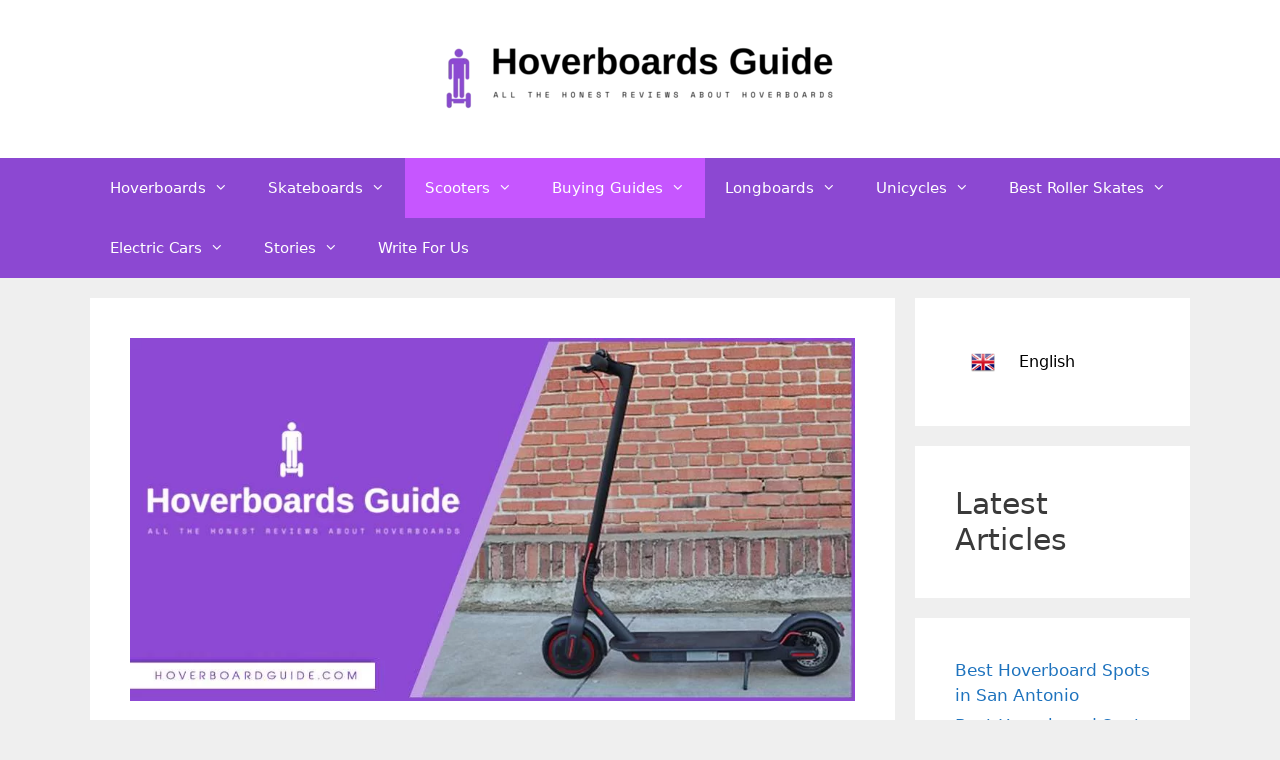

--- FILE ---
content_type: text/html; charset=UTF-8
request_url: https://hoverboardsguide.com/off-road-electric-scooters-for-adults/
body_size: 30710
content:
<!DOCTYPE html><html lang="en-US" prefix="og: https://ogp.me/ns#"><head><script data-no-optimize="1">var litespeed_docref=sessionStorage.getItem("litespeed_docref");litespeed_docref&&(Object.defineProperty(document,"referrer",{get:function(){return litespeed_docref}}),sessionStorage.removeItem("litespeed_docref"));</script> <meta name="google-site-verification" content="bcAi2Ev_6hAzSuH5iIuhQ-YPr9YnV4-3vrTpgJjuCtM" /><meta charset="UTF-8"><meta name="viewport" content="width=device-width, initial-scale=1"> <script id="google_gtagjs-js-consent-mode-data-layer" type="litespeed/javascript">window.dataLayer=window.dataLayer||[];function gtag(){dataLayer.push(arguments)}
gtag('consent','default',{"ad_personalization":"denied","ad_storage":"denied","ad_user_data":"denied","analytics_storage":"denied","functionality_storage":"denied","security_storage":"denied","personalization_storage":"denied","region":["AT","BE","BG","CH","CY","CZ","DE","DK","EE","ES","FI","FR","GB","GR","HR","HU","IE","IS","IT","LI","LT","LU","LV","MT","NL","NO","PL","PT","RO","SE","SI","SK"],"wait_for_update":500});window._googlesitekitConsentCategoryMap={"statistics":["analytics_storage"],"marketing":["ad_storage","ad_user_data","ad_personalization"],"functional":["functionality_storage","security_storage"],"preferences":["personalization_storage"]};window._googlesitekitConsents={"ad_personalization":"denied","ad_storage":"denied","ad_user_data":"denied","analytics_storage":"denied","functionality_storage":"denied","security_storage":"denied","personalization_storage":"denied","region":["AT","BE","BG","CH","CY","CZ","DE","DK","EE","ES","FI","FR","GB","GR","HR","HU","IE","IS","IT","LI","LT","LU","LV","MT","NL","NO","PL","PT","RO","SE","SI","SK"],"wait_for_update":500}</script> <title>Off-Road Electric Scooters for Adults - HoverBoards Guides</title><meta name="description" content="Are you an adventurous soul who loves exploring the great outdoors? Do you enjoy the thrill of off-road expeditions? If so, then an off-road electric scooter"/><meta name="robots" content="index, follow, max-snippet:-1, max-video-preview:-1, max-image-preview:large"/><link rel="canonical" href="https://hoverboardsguide.com/off-road-electric-scooters-for-adults/" /><meta property="og:locale" content="en_US" /><meta property="og:type" content="article" /><meta property="og:title" content="Off-Road Electric Scooters for Adults - HoverBoards Guides" /><meta property="og:description" content="Are you an adventurous soul who loves exploring the great outdoors? Do you enjoy the thrill of off-road expeditions? If so, then an off-road electric scooter" /><meta property="og:url" content="https://hoverboardsguide.com/off-road-electric-scooters-for-adults/" /><meta property="og:site_name" content="HoverBoards Guides" /><meta property="article:section" content="Buying Guides" /><meta property="og:updated_time" content="2024-09-07T19:48:56+00:00" /><meta property="og:image" content="https://i0.wp.com/hoverboardsguide.com/wp-content/uploads/2022/07/Segway-Ninebot-ES4-Electric-Scooter.jpg" /><meta property="og:image:secure_url" content="https://i0.wp.com/hoverboardsguide.com/wp-content/uploads/2022/07/Segway-Ninebot-ES4-Electric-Scooter.jpg" /><meta property="og:image:width" content="1000" /><meta property="og:image:height" content="500" /><meta property="og:image:alt" content="Off-Road Electric Scooters for Adults" /><meta property="og:image:type" content="image/jpeg" /><meta property="article:published_time" content="2023-06-02T19:18:21+00:00" /><meta property="article:modified_time" content="2024-09-07T19:48:56+00:00" /><meta name="twitter:card" content="summary_large_image" /><meta name="twitter:title" content="Off-Road Electric Scooters for Adults - HoverBoards Guides" /><meta name="twitter:description" content="Are you an adventurous soul who loves exploring the great outdoors? Do you enjoy the thrill of off-road expeditions? If so, then an off-road electric scooter" /><meta name="twitter:image" content="https://i0.wp.com/hoverboardsguide.com/wp-content/uploads/2022/07/Segway-Ninebot-ES4-Electric-Scooter.jpg" /><meta name="twitter:label1" content="Written by" /><meta name="twitter:data1" content="Jason" /><meta name="twitter:label2" content="Time to read" /><meta name="twitter:data2" content="14 minutes" /> <script type="application/ld+json" class="rank-math-schema">{"@context":"https://schema.org","@graph":[{"@type":["Person","Organization"],"@id":"https://hoverboardsguide.com/#person","name":"HoverBoards Guides","logo":{"@type":"ImageObject","@id":"https://hoverboardsguide.com/#logo","url":"https://hoverboardsguide.com/wp-content/uploads/2022/02/ezgif-2-253aa22edc.png","contentUrl":"https://hoverboardsguide.com/wp-content/uploads/2022/02/ezgif-2-253aa22edc.png","caption":"HoverBoards Guides","inLanguage":"en-US","width":"390","height":"71"},"image":{"@type":"ImageObject","@id":"https://hoverboardsguide.com/#logo","url":"https://hoverboardsguide.com/wp-content/uploads/2022/02/ezgif-2-253aa22edc.png","contentUrl":"https://hoverboardsguide.com/wp-content/uploads/2022/02/ezgif-2-253aa22edc.png","caption":"HoverBoards Guides","inLanguage":"en-US","width":"390","height":"71"}},{"@type":"WebSite","@id":"https://hoverboardsguide.com/#website","url":"https://hoverboardsguide.com","name":"HoverBoards Guides","publisher":{"@id":"https://hoverboardsguide.com/#person"},"inLanguage":"en-US"},{"@type":"ImageObject","@id":"https://i0.wp.com/hoverboardsguide.com/wp-content/uploads/2022/07/Segway-Ninebot-ES4-Electric-Scooter.jpg?fit=1000%2C500&amp;ssl=1","url":"https://i0.wp.com/hoverboardsguide.com/wp-content/uploads/2022/07/Segway-Ninebot-ES4-Electric-Scooter.jpg?fit=1000%2C500&amp;ssl=1","width":"1000","height":"500","caption":"Off-Road Electric Scooters for Adults","inLanguage":"en-US"},{"@type":"WebPage","@id":"https://hoverboardsguide.com/off-road-electric-scooters-for-adults/#webpage","url":"https://hoverboardsguide.com/off-road-electric-scooters-for-adults/","name":"Off-Road Electric Scooters for Adults - HoverBoards Guides","datePublished":"2023-06-02T19:18:21+00:00","dateModified":"2024-09-07T19:48:56+00:00","isPartOf":{"@id":"https://hoverboardsguide.com/#website"},"primaryImageOfPage":{"@id":"https://i0.wp.com/hoverboardsguide.com/wp-content/uploads/2022/07/Segway-Ninebot-ES4-Electric-Scooter.jpg?fit=1000%2C500&amp;ssl=1"},"inLanguage":"en-US"},{"@type":"Person","@id":"https://hoverboardsguide.com/author/admin-2-2-2-2-2-2-2-2-2/","name":"Jason","url":"https://hoverboardsguide.com/author/admin-2-2-2-2-2-2-2-2-2/","image":{"@type":"ImageObject","@id":"https://hoverboardsguide.com/wp-content/litespeed/avatar/797344b0b3b14c47ac7ddb4226a9d4fc.jpg?ver=1763709738","url":"https://hoverboardsguide.com/wp-content/litespeed/avatar/797344b0b3b14c47ac7ddb4226a9d4fc.jpg?ver=1763709738","caption":"Jason","inLanguage":"en-US"}},{"@type":"BlogPosting","headline":"Off-Road Electric Scooters for Adults - HoverBoards Guides","datePublished":"2023-06-02T19:18:21+00:00","dateModified":"2024-09-07T19:48:56+00:00","articleSection":"Buying Guides, Scooters","author":{"@id":"https://hoverboardsguide.com/author/admin-2-2-2-2-2-2-2-2-2/","name":"Jason"},"publisher":{"@id":"https://hoverboardsguide.com/#person"},"description":"Are you an adventurous soul who loves exploring the great outdoors? Do you enjoy the thrill of off-road expeditions? If so, then an off-road electric scooter","name":"Off-Road Electric Scooters for Adults - HoverBoards Guides","@id":"https://hoverboardsguide.com/off-road-electric-scooters-for-adults/#richSnippet","isPartOf":{"@id":"https://hoverboardsguide.com/off-road-electric-scooters-for-adults/#webpage"},"image":{"@id":"https://i0.wp.com/hoverboardsguide.com/wp-content/uploads/2022/07/Segway-Ninebot-ES4-Electric-Scooter.jpg?fit=1000%2C500&amp;ssl=1"},"inLanguage":"en-US","mainEntityOfPage":{"@id":"https://hoverboardsguide.com/off-road-electric-scooters-for-adults/#webpage"}}]}</script> <link rel='dns-prefetch' href='//stats.wp.com' /><link rel='dns-prefetch' href='//www.googletagmanager.com' /><link rel='dns-prefetch' href='//pagead2.googlesyndication.com' /><link rel='dns-prefetch' href='//fundingchoicesmessages.google.com' /><link rel='preconnect' href='//i0.wp.com' /><link rel="alternate" type="application/rss+xml" title="HoverBoards Guides &raquo; Feed" href="https://hoverboardsguide.com/feed/" /><link data-optimized="2" rel="stylesheet" href="https://hoverboardsguide.com/wp-content/litespeed/css/2b3f17588610ec5d40b0cae9f2c1f606.css?ver=cca00" /> <script type="litespeed/javascript" data-src="https://hoverboardsguide.com/wp-includes/js/jquery/jquery.min.js" id="jquery-core-js"></script> 
 <script type="litespeed/javascript" data-src="https://www.googletagmanager.com/gtag/js?id=G-7T8K5K3BT1" id="google_gtagjs-js"></script> <script id="google_gtagjs-js-after" type="litespeed/javascript">window.dataLayer=window.dataLayer||[];function gtag(){dataLayer.push(arguments)}
gtag("set","linker",{"domains":["hoverboardsguide.com"]});gtag("js",new Date());gtag("set","developer_id.dZTNiMT",!0);gtag("config","G-7T8K5K3BT1",{"googlesitekit_post_type":"post"})</script> <link rel="https://api.w.org/" href="https://hoverboardsguide.com/wp-json/" /><link rel="alternate" title="JSON" type="application/json" href="https://hoverboardsguide.com/wp-json/wp/v2/posts/6046" /><link rel="EditURI" type="application/rsd+xml" title="RSD" href="https://hoverboardsguide.com/xmlrpc.php?rsd" /><meta name="generator" content="WordPress 6.8.3" /><link rel='shortlink' href='https://hoverboardsguide.com/?p=6046' /><link rel="alternate" title="oEmbed (JSON)" type="application/json+oembed" href="https://hoverboardsguide.com/wp-json/oembed/1.0/embed?url=https%3A%2F%2Fhoverboardsguide.com%2Foff-road-electric-scooters-for-adults%2F" /><link rel="alternate" title="oEmbed (XML)" type="text/xml+oembed" href="https://hoverboardsguide.com/wp-json/oembed/1.0/embed?url=https%3A%2F%2Fhoverboardsguide.com%2Foff-road-electric-scooters-for-adults%2F&#038;format=xml" />
<style>/* Add your CSS code here.

For example:
.example {
    color: red;
}

For brushing up on your CSS knowledge, check out http://www.w3schools.com/css/css_syntax.asp

End of comment */ 

/* Drop down language */

.dropbtn {
  background-color: #ffffff;
    padding: 12px 16px;
  color: black;
  font-size: 16px;
  border: none;
    min-width: 160px;
}
img{
float: left;
}

/* The container <div> - needed to position the dropdown content */
.dropdown {
  position: relative;
  display: inline-block;
}

/* Dropdown Content (Hidden by Default) */
.dropdown-content {
  display: none;
  position: absolute;
  background-color: #f1f1f1;
  min-width: 160px;
  box-shadow: 0px 8px 16px 0px rgba(0,0,0,0.2);
  z-index: 1;
  text-align: center;
}

/* Links inside the dropdown */
.dropdown-content a {
  color: black;
  padding: 12px 16px;
  text-decoration: none;
  display: block;
}

/* Change color of dropdown links on hover */
.dropdown-content a:hover {background-color: #ddd;}

/* Show the dropdown menu on hover */
.dropdown:hover .dropdown-content {display: block;}

/* Change the background color of the dropdown button when the dropdown content is shown */
.dropdown:hover .dropbtn {background-color: #ffffff;
    color: black;
}</style><meta name="generator" content="Site Kit by Google 1.166.0" /> <script type="litespeed/javascript" data-src="https://www.googletagmanager.com/gtag/js?id=UA-186574279-1"></script> <script type="litespeed/javascript">window.dataLayer=window.dataLayer||[];function gtag(){dataLayer.push(arguments)}
gtag('js',new Date());gtag('config','UA-186574279-1')</script><meta name="google-site-verification" content="qzVlt63YFdgkN56JXoVRoVQEhfsaPcZ6_01G04dncLk" /><meta name="google-adsense-platform-account" content="ca-host-pub-2644536267352236"><meta name="google-adsense-platform-domain" content="sitekit.withgoogle.com"> <script type="litespeed/javascript" data-src="https://pagead2.googlesyndication.com/pagead/js/adsbygoogle.js?client=ca-pub-4046452858821119&amp;host=ca-host-pub-2644536267352236" crossorigin="anonymous"></script> <link rel="icon" href="https://i0.wp.com/hoverboardsguide.com/wp-content/uploads/2019/08/cropped-profile.png?fit=32%2C32&#038;ssl=1" sizes="32x32" /><link rel="icon" href="https://i0.wp.com/hoverboardsguide.com/wp-content/uploads/2019/08/cropped-profile.png?fit=192%2C192&#038;ssl=1" sizes="192x192" /><link rel="apple-touch-icon" href="https://i0.wp.com/hoverboardsguide.com/wp-content/uploads/2019/08/cropped-profile.png?fit=180%2C180&#038;ssl=1" /><meta name="msapplication-TileImage" content="https://i0.wp.com/hoverboardsguide.com/wp-content/uploads/2019/08/cropped-profile.png?fit=270%2C270&#038;ssl=1" /></head><body class="wp-singular post-template-default single single-post postid-6046 single-format-standard wp-custom-logo wp-embed-responsive wp-theme-generatepress jps-theme-generatepress right-sidebar nav-below-header separate-containers fluid-header active-footer-widgets-3 nav-aligned-left header-aligned-center dropdown-hover featured-image-active" itemtype="https://schema.org/Blog" itemscope>
<a class="screen-reader-text skip-link" href="#content" title="Skip to content">Skip to content</a><header class="site-header" id="masthead" aria-label="Site"  itemtype="https://schema.org/WPHeader" itemscope><div class="inside-header grid-container grid-parent"><div class="site-logo">
<a href="https://hoverboardsguide.com/" rel="home">
<img data-lazyloaded="1" src="[data-uri]" width="390" height="71" class="header-image is-logo-image" alt="HoverBoards Guides" data-src="https://i0.wp.com/hoverboardsguide.com/wp-content/uploads/2022/02/ezgif-2-253aa22edc.png?fit=390%2C71&#038;ssl=1" />
</a></div></div></header><nav class="main-navigation sub-menu-right" id="site-navigation" aria-label="Primary"  itemtype="https://schema.org/SiteNavigationElement" itemscope><div class="inside-navigation grid-container grid-parent">
<button class="menu-toggle" aria-controls="primary-menu" aria-expanded="false">
<span class="mobile-menu">Menu</span>				</button><div id="primary-menu" class="main-nav"><ul id="menu-header" class=" menu sf-menu"><li id="menu-item-9931" class="menu-item menu-item-type-custom menu-item-object-custom menu-item-has-children menu-item-9931"><a href="https://hoverboardsguide.com/hoverboards/">Hoverboards<span role="presentation" class="dropdown-menu-toggle"></span></a><ul class="sub-menu"><li id="menu-item-15192" class="menu-item menu-item-type-post_type menu-item-object-post menu-item-15192"><a href="https://hoverboardsguide.com/the-best-hoverboards-for-adult/">The Best Hoverboards For Adults</a></li><li id="menu-item-15193" class="menu-item menu-item-type-post_type menu-item-object-post menu-item-15193"><a href="https://hoverboardsguide.com/levitating-hoverboard/">Levitating Hoverboard: The Future of Personal Transportation</a></li><li id="menu-item-15194" class="menu-item menu-item-type-post_type menu-item-object-post menu-item-15194"><a href="https://hoverboardsguide.com/hoverboard-with-learning-mode/">Hoverboard With Learning Mode</a></li><li id="menu-item-15195" class="menu-item menu-item-type-post_type menu-item-object-post menu-item-15195"><a href="https://hoverboardsguide.com/consumer-reports-hoverboard/">Consumer Reports Hoverboard</a></li><li id="menu-item-15196" class="menu-item menu-item-type-post_type menu-item-object-post menu-item-15196"><a href="https://hoverboardsguide.com/best-hoverboard-for-teenager/">Best Hoverboard For Teenagers in 2023</a></li><li id="menu-item-15197" class="menu-item menu-item-type-post_type menu-item-object-post menu-item-15197"><a href="https://hoverboardsguide.com/hoverboard-with-handlebars/">Best Hoverboard with Handlebars 2023</a></li><li id="menu-item-15198" class="menu-item menu-item-type-post_type menu-item-object-post menu-item-15198"><a href="https://hoverboardsguide.com/best-hover-shoes-2025/">Best Hover shoes to buy in 2023</a></li><li id="menu-item-15199" class="menu-item menu-item-type-post_type menu-item-object-post menu-item-15199"><a href="https://hoverboardsguide.com/black-hoverboards-with-bluetooth/">Best Black Color Hoverboard of 2023</a></li><li id="menu-item-15200" class="menu-item menu-item-type-post_type menu-item-object-post menu-item-15200"><a href="https://hoverboardsguide.com/fortech-hoverboard-review/">ForTech Hoverboard Review 2023</a></li><li id="menu-item-15201" class="menu-item menu-item-type-post_type menu-item-object-post menu-item-15201"><a href="https://hoverboardsguide.com/glion-dolly-review-in-2024/">Glion Dolly Electric Scooter Review</a></li><li id="menu-item-15202" class="menu-item menu-item-type-post_type menu-item-object-post menu-item-15202"><a href="https://hoverboardsguide.com/best-hoverboard-chargers/">Best Hoverboard Chargers of 2023</a></li><li id="menu-item-15203" class="menu-item menu-item-type-post_type menu-item-object-post menu-item-15203"><a href="https://hoverboardsguide.com/how-to-use-a-hoverboard/">How To Use A Hoverboard</a></li><li id="menu-item-15204" class="menu-item menu-item-type-post_type menu-item-object-post menu-item-15204"><a href="https://hoverboardsguide.com/tomollo-hoverboard-review/">TOMOLOO Electric Self Balancing Hoverboard</a></li><li id="menu-item-15205" class="menu-item menu-item-type-post_type menu-item-object-post menu-item-15205"><a href="https://hoverboardsguide.com/are-hoverboards-banned-in-new-york/">Are Hoverboards banned in New York?</a></li><li id="menu-item-15206" class="menu-item menu-item-type-post_type menu-item-object-post menu-item-15206"><a href="https://hoverboardsguide.com/5-best-metallic-hoverboards-in-2020/">5 Best Metallic Hoverboards in 2023</a></li><li id="menu-item-15207" class="menu-item menu-item-type-post_type menu-item-object-post menu-item-15207"><a href="https://hoverboardsguide.com/hoverboards-alternatives/">Top Hoverboards Alternatives In 2023</a></li><li id="menu-item-15208" class="menu-item menu-item-type-post_type menu-item-object-post menu-item-15208"><a href="https://hoverboardsguide.com/gold-hoverboards/">5 Best Gold Hoverboards for 2023</a></li><li id="menu-item-15209" class="menu-item menu-item-type-post_type menu-item-object-post menu-item-15209"><a href="https://hoverboardsguide.com/best-bluetooth-hoverboards/">Top 5 Bluetooth Hoverboard</a></li><li id="menu-item-15210" class="menu-item menu-item-type-post_type menu-item-object-post menu-item-15210"><a href="https://hoverboardsguide.com/best-all-terrain-hoverboards/">Best All Terrain Hoverboard 2023</a></li><li id="menu-item-15211" class="menu-item menu-item-type-post_type menu-item-object-post menu-item-15211"><a href="https://hoverboardsguide.com/best-off-road-hoverboards/">Best Off Road Hoverboard in 2023</a></li><li id="menu-item-15212" class="menu-item menu-item-type-post_type menu-item-object-post menu-item-15212"><a href="https://hoverboardsguide.com/top-4-hoverboards-for-girls/">Hoverboards for Girls</a></li><li id="menu-item-15213" class="menu-item menu-item-type-post_type menu-item-object-post menu-item-15213"><a href="https://hoverboardsguide.com/surfus-waterproof-hoverboard-review/">Surfus Waterproof Hoverboard 2023</a></li><li id="menu-item-15214" class="menu-item menu-item-type-post_type menu-item-object-post menu-item-15214"><a href="https://hoverboardsguide.com/best-skateboard-brands/">Best Skateboard Brands In 2023</a></li></ul></li><li id="menu-item-151" class="menu-item menu-item-type-taxonomy menu-item-object-category menu-item-has-children menu-item-151"><a href="https://hoverboardsguide.com/category/skateboard/">Skateboards<span role="presentation" class="dropdown-menu-toggle"></span></a><ul class="sub-menu"><li id="menu-item-15392" class="menu-item menu-item-type-post_type menu-item-object-post menu-item-15392"><a href="https://hoverboardsguide.com/electric-rideables/">Electric rideables</a></li><li id="menu-item-15393" class="menu-item menu-item-type-post_type menu-item-object-post menu-item-15393"><a href="https://hoverboardsguide.com/how-to-ride-a-skateboard/">How to Skateboard for Beginners</a></li><li id="menu-item-15394" class="menu-item menu-item-type-post_type menu-item-object-post menu-item-15394"><a href="https://hoverboardsguide.com/best-cheap-electric-skateboard/">Best Cheap Electric Skateboard of 2023</a></li><li id="menu-item-15395" class="menu-item menu-item-type-post_type menu-item-object-post menu-item-15395"><a href="https://hoverboardsguide.com/types-of-skateboards/">Best Types of Skateboards</a></li><li id="menu-item-15396" class="menu-item menu-item-type-post_type menu-item-object-post menu-item-15396"><a href="https://hoverboardsguide.com/skateboards-tricks-for-beginners/">Best Skateboards Tricks for Beginners</a></li><li id="menu-item-15397" class="menu-item menu-item-type-post_type menu-item-object-post menu-item-15397"><a href="https://hoverboardsguide.com/best-skateboard-wrist-guards/">Best Wrist Guards for Skateboarding</a></li><li id="menu-item-15398" class="menu-item menu-item-type-post_type menu-item-object-post menu-item-15398"><a href="https://hoverboardsguide.com/backfire-ranger-x2-review/">Backfire Ranger X2 All Terrain Electric Skateboard Review</a></li><li id="menu-item-15400" class="menu-item menu-item-type-post_type menu-item-object-post menu-item-15400"><a href="https://hoverboardsguide.com/how-much-is-a-good-skateboard/">How Much Is A Good Skateboard?</a></li><li id="menu-item-15401" class="menu-item menu-item-type-post_type menu-item-object-post menu-item-15401"><a href="https://hoverboardsguide.com/acton-blink-s-r-electric-skateboard-review/">Acton Blink S-R Electric Skateboard Review</a></li><li id="menu-item-15402" class="menu-item menu-item-type-post_type menu-item-object-post menu-item-15402"><a href="https://hoverboardsguide.com/best-cheap-skateboards-under-30/">Best Cheap Complete Skateboards Under $30</a></li><li id="menu-item-15403" class="menu-item menu-item-type-post_type menu-item-object-post menu-item-15403"><a href="https://hoverboardsguide.com/longboard-vs-skateboard-what-is-best-for-you/">Longboard vs Skateboard what is best for You?</a></li><li id="menu-item-15404" class="menu-item menu-item-type-post_type menu-item-object-post menu-item-15404"><a href="https://hoverboardsguide.com/cheap-electric-skateboards/">Cheap Electric Skateboards in 2021 (Ultimate Buyer’s Guide)</a></li><li id="menu-item-15405" class="menu-item menu-item-type-post_type menu-item-object-post menu-item-15405"><a href="https://hoverboardsguide.com/best-electric-skateboard/">Top Best Electric Skateboard 2023 Complete Buying Guide</a></li></ul></li><li id="menu-item-6338" class="menu-item menu-item-type-taxonomy menu-item-object-category current-post-ancestor current-menu-parent current-post-parent menu-item-has-children menu-item-6338"><a href="https://hoverboardsguide.com/category/scooters/">Scooters<span role="presentation" class="dropdown-menu-toggle"></span></a><ul class="sub-menu"><li id="menu-item-15406" class="menu-item menu-item-type-post_type menu-item-object-post menu-item-15406"><a href="https://hoverboardsguide.com/how-much-money-does-an-electric-scooter-cost/">How Much Does an Electric Scooter Cost</a></li><li id="menu-item-15407" class="menu-item menu-item-type-post_type menu-item-object-post menu-item-15407"><a href="https://hoverboardsguide.com/broken-leg-scooter/">Knee Scooter Walker for Broken Leg</a></li><li id="menu-item-15408" class="menu-item menu-item-type-post_type menu-item-object-post menu-item-15408"><a href="https://hoverboardsguide.com/evercross-electric-scooter/">Evercross electric scooter</a></li><li id="menu-item-15409" class="menu-item menu-item-type-post_type menu-item-object-post menu-item-15409"><a href="https://hoverboardsguide.com/electric-scooter-safety-tips/">Electric Scooter Safety Tips to Avoid Crashes</a></li><li id="menu-item-15410" class="menu-item menu-item-type-post_type menu-item-object-post menu-item-15410"><a href="https://hoverboardsguide.com/zero-8x-electric-scooter-review/">Zero 8X Electric Scooter Review</a></li><li id="menu-item-15411" class="menu-item menu-item-type-post_type menu-item-object-post menu-item-15411"><a href="https://hoverboardsguide.com/emove-cruiser-electric-scooter/">Emove Cruiser Electric Scooter Review</a></li><li id="menu-item-15412" class="menu-item menu-item-type-post_type menu-item-object-post menu-item-15412"><a href="https://hoverboardsguide.com/best-electric-scooters/">Best Electric Scooters of 2025</a></li><li id="menu-item-15413" class="menu-item menu-item-type-post_type menu-item-object-post menu-item-15413"><a href="https://hoverboardsguide.com/best-electric-scooters-under-400/">6 Best Electric Scooters Under $400</a></li><li id="menu-item-15414" class="menu-item menu-item-type-post_type menu-item-object-post menu-item-15414"><a href="https://hoverboardsguide.com/q1-hummer-scooter/">Qiewa Q1 Hummer Electric Scooter</a></li><li id="menu-item-15415" class="menu-item menu-item-type-post_type menu-item-object-post menu-item-15415"><a href="https://hoverboardsguide.com/best-electric-scooters-for-kids/">10 Best Electric Scooters for Kids in 2023</a></li><li id="menu-item-15416" class="menu-item menu-item-type-post_type menu-item-object-post menu-item-15416"><a href="https://hoverboardsguide.com/mega-wheels-s-10-electric-scooter/">Megawheels S10 Electric Scooter Review 2023</a></li><li id="menu-item-15417" class="menu-item menu-item-type-post_type menu-item-object-post menu-item-15417"><a href="https://hoverboardsguide.com/zero-9-electric-scooter-review/">ZERO 9 Electric Scooter Review 2023</a></li><li id="menu-item-15418" class="menu-item menu-item-type-post_type menu-item-object-post menu-item-15418"><a href="https://hoverboardsguide.com/falcon-pev-zero-10x-electric-scooter/">Falcon Pev ZERO 10X Electric Scooter Review</a></li><li id="menu-item-15419" class="menu-item menu-item-type-post_type menu-item-object-post menu-item-15419"><a href="https://hoverboardsguide.com/segway-ninebot-max-electric-scooter/">Segway Ninebot MAX Electric Scooter Review</a></li><li id="menu-item-15420" class="menu-item menu-item-type-post_type menu-item-object-post menu-item-15420"><a href="https://hoverboardsguide.com/mercane-widewheel-pro-review/">Mercane WideWheel Pro Review</a></li><li id="menu-item-15422" class="menu-item menu-item-type-post_type menu-item-object-post menu-item-15422"><a href="https://hoverboardsguide.com/best-scooter-for-5-year-old-reviews-2021/">Best Scooter For 5 Year Old Reviews</a></li></ul></li><li id="menu-item-165" class="menu-item menu-item-type-taxonomy menu-item-object-category current-post-ancestor current-menu-parent current-post-parent menu-item-has-children menu-item-165"><a href="https://hoverboardsguide.com/category/buying-guide/">Buying Guides<span role="presentation" class="dropdown-menu-toggle"></span></a><ul class="sub-menu"><li id="menu-item-15438" class="menu-item menu-item-type-post_type menu-item-object-post menu-item-15438"><a href="https://hoverboardsguide.com/hoverboard-buying-guide/">How to Choose Your First Hoverboard | Hoverboards Buying Guide</a></li><li id="menu-item-15439" class="menu-item menu-item-type-post_type menu-item-object-post menu-item-15439"><a href="https://hoverboardsguide.com/pros-and-cons-of-hoverboards/">Pros And Cons of Hoverboards</a></li><li id="menu-item-15440" class="menu-item menu-item-type-post_type menu-item-object-post menu-item-15440"><a href="https://hoverboardsguide.com/best-hoverboard-frames/">Best Hoverboard Attachment In 2023</a></li><li id="menu-item-15441" class="menu-item menu-item-type-post_type menu-item-object-post menu-item-15441"><a href="https://hoverboardsguide.com/best-blue-hoverboards/">Best Blue and Red Hoverboards – Buying Guide</a></li><li id="menu-item-15442" class="menu-item menu-item-type-post_type menu-item-object-post menu-item-15442"><a href="https://hoverboardsguide.com/best-hoverkart-2020/">Best Hoverkart For Hoverboard</a></li><li id="menu-item-15443" class="menu-item menu-item-type-post_type menu-item-object-post menu-item-15443"><a href="https://hoverboardsguide.com/how-to-spot-a-fake-vs-real-hoverboard/">How To Spot A Fake Hoverboard</a></li><li id="menu-item-15444" class="menu-item menu-item-type-post_type menu-item-object-post menu-item-15444"><a href="https://hoverboardsguide.com/inokim-electric-scooter-reviews/">INOKIM Ox Electric Scooter Review</a></li><li id="menu-item-15445" class="menu-item menu-item-type-post_type menu-item-object-post menu-item-15445"><a href="https://hoverboardsguide.com/airwalk-self-balancing-scooter-review/">Airwalk Self Balancing Scooter Review</a></li><li id="menu-item-15446" class="menu-item menu-item-type-post_type menu-item-object-post menu-item-15446"><a href="https://hoverboardsguide.com/hover-1-hoverboard-reviews-in-2024/">Hover 1 Ultra Hoverboard Review</a></li><li id="menu-item-15447" class="menu-item menu-item-type-post_type menu-item-object-post menu-item-15447"><a href="https://hoverboardsguide.com/halo-go-2-hoverboard-review/">Halo Go 2 Hoverboard Review</a></li><li id="menu-item-15448" class="menu-item menu-item-type-post_type menu-item-object-post menu-item-15448"><a href="https://hoverboardsguide.com/best-skateboard-brands/">What Is The Best Skateboard Brand Of 2023</a></li><li id="menu-item-15449" class="menu-item menu-item-type-post_type menu-item-object-post menu-item-15449"><a href="https://hoverboardsguide.com/hoverboard-halloween-costume-2021/">Hoverboard Halloween Costume</a></li><li id="menu-item-15451" class="menu-item menu-item-type-post_type menu-item-object-post menu-item-15451"><a href="https://hoverboardsguide.com/kids-cant-say-no-to-hoverboard/">Kids Can’t Say No to Hoverboard</a></li><li id="menu-item-15452" class="menu-item menu-item-type-post_type menu-item-object-post menu-item-15452"><a href="https://hoverboardsguide.com/how-to-use-hoverboards-in-subway-surfers/">How To Use Hoverboards In Subway Surfers?</a></li></ul></li><li id="menu-item-93" class="menu-item menu-item-type-taxonomy menu-item-object-category menu-item-has-children menu-item-93"><a href="https://hoverboardsguide.com/category/longboards/">Longboards<span role="presentation" class="dropdown-menu-toggle"></span></a><ul class="sub-menu"><li id="menu-item-15427" class="menu-item menu-item-type-post_type menu-item-object-post menu-item-15427"><a href="https://hoverboardsguide.com/skateboard-longboard-elbow-pads/">9 Best Skateboard &#038; Longboard Elbow Pads</a></li><li id="menu-item-15428" class="menu-item menu-item-type-post_type menu-item-object-post menu-item-15428"><a href="https://hoverboardsguide.com/best-cheap-longboards/">Best Cheap Longboards</a></li><li id="menu-item-15429" class="menu-item menu-item-type-post_type menu-item-object-post menu-item-15429"><a href="https://hoverboardsguide.com/best-longboards-for-beginners/">Best Longboards for Beginners (Ultimate Buyer’s Guide)</a></li><li id="menu-item-15430" class="menu-item menu-item-type-post_type menu-item-object-post menu-item-15430"><a href="https://hoverboardsguide.com/best-all-terrain-mobility-off-road-scooters/">7 Best Off-Road Mobility Scooters 2025: Complete Expert Guide &amp; Reviews</a></li><li id="menu-item-15431" class="menu-item menu-item-type-post_type menu-item-object-post menu-item-15431"><a href="https://hoverboardsguide.com/refurbished-used-hoverboards/">Refurbished Used Hoverboards In Cheap Rates</a></li><li id="menu-item-15432" class="menu-item menu-item-type-post_type menu-item-object-post menu-item-15432"><a href="https://hoverboardsguide.com/best-high-roller-hoverboard-with-replacement-parts/">Best High Roller Hoverboard with replacement parts</a></li><li id="menu-item-15433" class="menu-item menu-item-type-post_type menu-item-object-post menu-item-15433"><a href="https://hoverboardsguide.com/hoverboard-in-pokemon-brick-bronze/">How to use hoverboard in Pokemon Brick Bronze?</a></li></ul></li><li id="menu-item-15385" class="menu-item menu-item-type-taxonomy menu-item-object-category menu-item-has-children menu-item-15385"><a href="https://hoverboardsguide.com/category/unicycles/">Unicycles<span role="presentation" class="dropdown-menu-toggle"></span></a><ul class="sub-menu"><li id="menu-item-15386" class="menu-item menu-item-type-post_type menu-item-object-post menu-item-15386"><a href="https://hoverboardsguide.com/hoverboard-vs-electric-unicycle/">Hoverboard Vs. Electric Unicycle</a></li><li id="menu-item-15387" class="menu-item menu-item-type-post_type menu-item-object-post menu-item-15387"><a href="https://hoverboardsguide.com/stunt-unicycle/">Stunt unicycle</a></li><li id="menu-item-15388" class="menu-item menu-item-type-post_type menu-item-object-post menu-item-15388"><a href="https://hoverboardsguide.com/unicycle-wheel/">Unicycle Wheel: The Ultimate Tool to Spin</a></li><li id="menu-item-15389" class="menu-item menu-item-type-post_type menu-item-object-post menu-item-15389"><a href="https://hoverboardsguide.com/how-to-ride-a-unicycle/">How To Ride A Unicycle For Beginners</a></li><li id="menu-item-15390" class="menu-item menu-item-type-post_type menu-item-object-post menu-item-15390"><a href="https://hoverboardsguide.com/msx-pro-electric-unicycle/">Gotway MSX Pro Electric Unicycle Review</a></li><li id="menu-item-15391" class="menu-item menu-item-type-post_type menu-item-object-post menu-item-15391"><a href="https://hoverboardsguide.com/best-electric-unicycles/">12 Best Electric Unicycles To Buy</a></li></ul></li><li id="menu-item-3654" class="menu-item menu-item-type-taxonomy menu-item-object-category menu-item-has-children menu-item-3654"><a href="https://hoverboardsguide.com/category/roller-skates/">Best Roller Skates<span role="presentation" class="dropdown-menu-toggle"></span></a><ul class="sub-menu"><li id="menu-item-15426" class="menu-item menu-item-type-post_type menu-item-object-post menu-item-15426"><a href="https://hoverboardsguide.com/best-roller-skates/">Best Roller Skates 2021 – (Ultimate Buying Guide)</a></li><li id="menu-item-15423" class="menu-item menu-item-type-post_type menu-item-object-post menu-item-15423"><a href="https://hoverboardsguide.com/custom-hoverboard-skins/">Hoverboards, Skateboards &#038; Swagtron Skins</a></li><li id="menu-item-15424" class="menu-item menu-item-type-post_type menu-item-object-post menu-item-15424"><a href="https://hoverboardsguide.com/10-cheap-electric-longboards/">Top Rated 10 Cheap Electric Longboards (Ultimate Guide)</a></li><li id="menu-item-15425" class="menu-item menu-item-type-post_type menu-item-object-post menu-item-15425"><a href="https://hoverboardsguide.com/different-types-of-hoverboard/">Different Types of Hoverboards For Easy Use</a></li></ul></li><li id="menu-item-15434" class="menu-item menu-item-type-taxonomy menu-item-object-category menu-item-has-children menu-item-15434"><a href="https://hoverboardsguide.com/category/electric-cars/">Electric Cars<span role="presentation" class="dropdown-menu-toggle"></span></a><ul class="sub-menu"><li id="menu-item-15435" class="menu-item menu-item-type-post_type menu-item-object-post menu-item-15435"><a href="https://hoverboardsguide.com/gotrax-hoverfly-eco-charger-easy-to-operate/">Gotrax hoverfly eco charger</a></li><li id="menu-item-15436" class="menu-item menu-item-type-post_type menu-item-object-post menu-item-15436"><a href="https://hoverboardsguide.com/best-bumper-cars-for-babies/">Top 5 Best Bumper Cars for toddlers in 2023</a></li><li id="menu-item-15437" class="menu-item menu-item-type-post_type menu-item-object-post menu-item-15437"><a href="https://hoverboardsguide.com/start-a-scooter-with-a-dead-battery/">How Do You Start A Scooter With Dead Battery?</a></li></ul></li><li id="menu-item-13122" class="menu-item menu-item-type-custom menu-item-object-custom menu-item-has-children menu-item-13122"><a>Stories<span role="presentation" class="dropdown-menu-toggle"></span></a><ul class="sub-menu"><li id="menu-item-13123" class="menu-item menu-item-type-custom menu-item-object-custom menu-item-13123"><a>Buying Guides</a></li><li id="menu-item-13126" class="menu-item menu-item-type-custom menu-item-object-custom menu-item-13126"><a href="#">Best Hoverboards</a></li><li id="menu-item-13124" class="menu-item menu-item-type-custom menu-item-object-custom menu-item-13124"><a>Longboards</a></li><li id="menu-item-13125" class="menu-item menu-item-type-custom menu-item-object-custom menu-item-13125"><a>Scooters</a></li></ul></li><li id="menu-item-10163" class="menu-item menu-item-type-post_type menu-item-object-page menu-item-10163"><a href="https://hoverboardsguide.com/write-for-us/">Write For Us</a></li></ul></div></div></nav><div class="site grid-container container hfeed grid-parent" id="page"><div class="site-content" id="content"><div class="content-area grid-parent mobile-grid-100 grid-75 tablet-grid-75" id="primary"><main class="site-main" id="main"><article id="post-6046" class="post-6046 post type-post status-publish format-standard has-post-thumbnail hentry category-buying-guide category-scooters" itemtype="https://schema.org/CreativeWork" itemscope><div class="inside-article"><div class="featured-image page-header-image-single grid-container grid-parent">
<img data-lazyloaded="1" src="[data-uri]" width="1000" height="500" data-src="https://i0.wp.com/hoverboardsguide.com/wp-content/uploads/2022/07/Segway-Ninebot-ES4-Electric-Scooter.jpg?fit=1000%2C500&amp;ssl=1" class="attachment-full size-full wp-post-image" alt="Off-Road Electric Scooters for Adults" itemprop="image" decoding="async" fetchpriority="high" data-srcset="https://i0.wp.com/hoverboardsguide.com/wp-content/uploads/2022/07/Segway-Ninebot-ES4-Electric-Scooter.jpg?w=1000&amp;ssl=1 1000w, https://i0.wp.com/hoverboardsguide.com/wp-content/uploads/2022/07/Segway-Ninebot-ES4-Electric-Scooter.jpg?resize=300%2C150&amp;ssl=1 300w, https://i0.wp.com/hoverboardsguide.com/wp-content/uploads/2022/07/Segway-Ninebot-ES4-Electric-Scooter.jpg?resize=768%2C384&amp;ssl=1 768w" data-sizes="(max-width: 1000px) 100vw, 1000px" /></div><header class="entry-header"><h1 class="entry-title" itemprop="headline">Off-Road Electric Scooters for Adults</h1><div class="entry-meta">
<span class="posted-on"><time class="updated" datetime="2024-09-07T19:48:56+00:00" itemprop="dateModified">September 7, 2024</time><time class="entry-date published" datetime="2023-06-02T19:18:21+00:00" itemprop="datePublished">June 2, 2023</time></span> <span class="byline">by <span class="author vcard" itemprop="author" itemtype="https://schema.org/Person" itemscope><a class="url fn n" href="https://hoverboardsguide.com/author/admin-2-2-2-2-2-2-2-2-2/" title="View all posts by Jason" rel="author" itemprop="url"><span class="author-name" itemprop="name">Jason</span></a></span></span></div></header><div class="entry-content" itemprop="text"><div class='amazon-auto-links'><div class="amazon-products-container-list amazon-unit-20209 unit-type-category" style=""><div class="amazon-product-container"><div class="amazon-auto-links-product"><div class="amazon-auto-links-product-image"><div class='amazon-product-thumbnail-container' data-href='https://www.amazon.com/Wemfg-Protective-Toddler-Rollerblade-Rollerblading/dp/B07L2124F3/ref=nosim?psc=1&#038;tag=hoverboardsgu-20&#038;language=en_US&#038;currency=USD' data-large-src='https://images-na.ssl-images-amazon.com/images/I/81by+5ZureL._AC_UL500_SR500,500_.jpg'><div class="amazon-product-thumbnail" style="max-width:160px;max-height:160px;width:160px">
<a href="https://www.amazon.com/Wemfg-Protective-Toddler-Rollerblade-Rollerblading/dp/B07L2124F3/ref=nosim?psc=1&#038;tag=hoverboardsgu-20&#038;language=en_US&#038;currency=USD" title="Wemfg Kids Protective Gear Set Knee Pads for Kids 3-14 Years Toddler Knee and Elbow Pads with Wrist Guards 3 in 1 for Skating Cycling Bike Rollerblading Scooter: " rel="nofollow noopener" target="_blank">
<img data-lazyloaded="1" src="[data-uri]" data-recalc-dims="1" decoding="async" data-src="https://i0.wp.com/images-na.ssl-images-amazon.com/images/I/81by%2B5ZureL._AC_UL160_SR160%2C160_.jpg?w=825&#038;ssl=1" alt="" style="max-height:160px" />
</a></div></div><div class='sub-images'><div class='sub-image-container'><a href="https://www.amazon.com/Wemfg-Protective-Toddler-Rollerblade-Rollerblading/dp/B07L2124F3/ref=nosim?psc=1&#038;tag=hoverboardsgu-20&#038;language=en_US&#038;currency=USD" target="_blank" title="Wemfg Kids Protective Gear Set Knee Pads for Kids 3-14 Years Toddler Knee and Elbow Pads with Wrist Guards 3 in 1 for Skating Cycling Bike Rollerblading Scooter #1" rel="noopener"><img data-lazyloaded="1" src="[data-uri]" width="100" height="100" data-src='https://m.media-amazon.com/images/I/51fGYalOftL._SL100_.jpg' class='sub-image' alt='Wemfg Kids Protective Gear Set Knee Pads for Kids 3-14 Years Toddler Knee and Elbow Pads with Wrist Guards 3 in 1 for Skating Cycling Bike Rollerblading Scooter #1' data-large-src='https://m.media-amazon.com/images/I/51fGYalOftL._SL500_.jpg' data-href='https://www.amazon.com/Wemfg-Protective-Toddler-Rollerblade-Rollerblading/dp/B07L2124F3/ref=nosim?psc=1&#038;tag=hoverboardsgu-20&#038;language=en_US&#038;currency=USD' /></a></div><div class='sub-image-container'><a href="https://www.amazon.com/Wemfg-Protective-Toddler-Rollerblade-Rollerblading/dp/B07L2124F3/ref=nosim?psc=1&#038;tag=hoverboardsgu-20&#038;language=en_US&#038;currency=USD" target="_blank" title="Wemfg Kids Protective Gear Set Knee Pads for Kids 3-14 Years Toddler Knee and Elbow Pads with Wrist Guards 3 in 1 for Skating Cycling Bike Rollerblading Scooter #2" rel="noopener"><img data-lazyloaded="1" src="[data-uri]" width="100" height="100" data-src='https://m.media-amazon.com/images/I/51uVeSBRaeL._SL100_.jpg' class='sub-image' alt='Wemfg Kids Protective Gear Set Knee Pads for Kids 3-14 Years Toddler Knee and Elbow Pads with Wrist Guards 3 in 1 for Skating Cycling Bike Rollerblading Scooter #2' data-large-src='https://m.media-amazon.com/images/I/51uVeSBRaeL._SL500_.jpg' data-href='https://www.amazon.com/Wemfg-Protective-Toddler-Rollerblade-Rollerblading/dp/B07L2124F3/ref=nosim?psc=1&#038;tag=hoverboardsgu-20&#038;language=en_US&#038;currency=USD' /></a></div><div class='sub-image-container'><a href="https://www.amazon.com/Wemfg-Protective-Toddler-Rollerblade-Rollerblading/dp/B07L2124F3/ref=nosim?psc=1&#038;tag=hoverboardsgu-20&#038;language=en_US&#038;currency=USD" target="_blank" title="Wemfg Kids Protective Gear Set Knee Pads for Kids 3-14 Years Toddler Knee and Elbow Pads with Wrist Guards 3 in 1 for Skating Cycling Bike Rollerblading Scooter #3" rel="noopener"><img data-lazyloaded="1" src="[data-uri]" width="100" height="100" data-src='https://m.media-amazon.com/images/I/51sqgzHg9vL._SL100_.jpg' class='sub-image' alt='Wemfg Kids Protective Gear Set Knee Pads for Kids 3-14 Years Toddler Knee and Elbow Pads with Wrist Guards 3 in 1 for Skating Cycling Bike Rollerblading Scooter #3' data-large-src='https://m.media-amazon.com/images/I/51sqgzHg9vL._SL500_.jpg' data-href='https://www.amazon.com/Wemfg-Protective-Toddler-Rollerblade-Rollerblading/dp/B07L2124F3/ref=nosim?psc=1&#038;tag=hoverboardsgu-20&#038;language=en_US&#038;currency=USD' /></a></div><div class='sub-image-container'><a href="https://www.amazon.com/Wemfg-Protective-Toddler-Rollerblade-Rollerblading/dp/B07L2124F3/ref=nosim?psc=1&#038;tag=hoverboardsgu-20&#038;language=en_US&#038;currency=USD" target="_blank" title="Wemfg Kids Protective Gear Set Knee Pads for Kids 3-14 Years Toddler Knee and Elbow Pads with Wrist Guards 3 in 1 for Skating Cycling Bike Rollerblading Scooter #4" rel="noopener"><img data-lazyloaded="1" src="[data-uri]" width="100" height="100" data-src='https://m.media-amazon.com/images/I/515i9BKdVfL._SL100_.jpg' class='sub-image' alt='Wemfg Kids Protective Gear Set Knee Pads for Kids 3-14 Years Toddler Knee and Elbow Pads with Wrist Guards 3 in 1 for Skating Cycling Bike Rollerblading Scooter #4' data-large-src='https://m.media-amazon.com/images/I/515i9BKdVfL._SL500_.jpg' data-href='https://www.amazon.com/Wemfg-Protective-Toddler-Rollerblade-Rollerblading/dp/B07L2124F3/ref=nosim?psc=1&#038;tag=hoverboardsgu-20&#038;language=en_US&#038;currency=USD' /></a></div><div class='sub-image-container'><a href="https://www.amazon.com/Wemfg-Protective-Toddler-Rollerblade-Rollerblading/dp/B07L2124F3/ref=nosim?psc=1&#038;tag=hoverboardsgu-20&#038;language=en_US&#038;currency=USD" target="_blank" title="Wemfg Kids Protective Gear Set Knee Pads for Kids 3-14 Years Toddler Knee and Elbow Pads with Wrist Guards 3 in 1 for Skating Cycling Bike Rollerblading Scooter #5" rel="noopener"><img data-lazyloaded="1" src="[data-uri]" width="100" height="100" data-src='https://m.media-amazon.com/images/I/51BI-6C4VxL._SL100_.jpg' class='sub-image' alt='Wemfg Kids Protective Gear Set Knee Pads for Kids 3-14 Years Toddler Knee and Elbow Pads with Wrist Guards 3 in 1 for Skating Cycling Bike Rollerblading Scooter #5' data-large-src='https://m.media-amazon.com/images/I/51BI-6C4VxL._SL500_.jpg' data-href='https://www.amazon.com/Wemfg-Protective-Toddler-Rollerblade-Rollerblading/dp/B07L2124F3/ref=nosim?psc=1&#038;tag=hoverboardsgu-20&#038;language=en_US&#038;currency=USD' /></a></div></div></div><div class="amazon-auto-links-product-body"><h5 class="amazon-product-title">
<a href="https://www.amazon.com/Wemfg-Protective-Toddler-Rollerblade-Rollerblading/dp/B07L2124F3/ref=nosim?psc=1&#038;tag=hoverboardsgu-20&#038;language=en_US&#038;currency=USD" title="Wemfg Kids Protective Gear Set Knee Pads for Kids 3-14 Years Toddler Knee and Elbow Pads with Wrist Guards 3 in 1 for Skating Cycling Bike Rollerblading Scooter: " rel="nofollow noopener" target="_blank">Wemfg Kids Protective Gear Set Knee Pads for Kids 3-14 Years Toddler Knee and Elbow Pads with Wrist Guards 3 in 1 for Skating Cycling Bike Rollerblading Scooter</a></h5><div class='amazon-customer-rating-stars'><div class='crIFrameNumCustReviews' data-rating='45' data-review-count='4557983' data-review-url='https://www.amazon.com/product-reviews/B07L2124F3?tag=hoverboardsgu-20'><span class='crAvgStars'><span class='review-stars'><a href="https://www.amazon.com/product-reviews/B07L2124F3?tag=hoverboardsgu-20" target="_blank" rel="nofollow noopener"><svg xmlns='http://www.w3.org/2000/svg' xmlns:xlink='http://www.w3.org/1999/xlink' viewBox='0 0 160 32' enable-background='new 0 0 160 32'><title>4.5 out of 5 stars</title><use xlink:href='#amazon-rating-stars' fill='url(#star-fill-gradient-45)' /><image src='https://images-na.ssl-images-amazon.com/images/G/01/x-locale/common/customer-reviews/stars-4-5.gif' /></svg></a></span><span class='review-count'>(<a href="https://www.amazon.com/product-reviews/B07L2124F3?tag=hoverboardsgu-20" target="_blank" rel="nofollow noopener">4557983</a>)</span></span></div></div> <span class='amazon-prime'><svg height='20px' viewBox='0 0 64 20' version='1.1' xmlns='http://www.w3.org/2000/svg' xmlns:svg='http://www.w3.org/2000/svg' preserveAspectRatio='xMinYMin meet'><title>Available for Amazon Prime</title><use xlink:href='#svg-prime-icon' /><image src='https://hoverboardsguide.com/wp-content/plugins/amazon-auto-links/include/core/component/unit/asset/image/unit/prime.gif' /></svg></span> <span class='amazon-discount'><span class='discount-label'>22% Off</span></span> <span class="amazon-prices"><span class="proper-price"><s>$21.98</s></span> <span class="offered-price">$16.99</span></span> <span class='amazon-product-updated-time' data-updated-timestamp='1763822933' data-updated-time='November 22, 2025 14:48 GMT +00:00'></span> <span class='pricing-disclaimer'>(as of November 22, 2025 14:48 GMT +00:00 - <a href="https://hoverboardsguide.com/off-road-electric-scooters-for-adults/" target="_blank" class="amazon-disclaimer-tooltip">More info<span class='amazon-disclaimer-tooltip-content'><span class='amazon-disclaimer-tooltip-content-text'>Product prices and availability are accurate as of the date/time indicated and are subject to change. Any price and availability information displayed on [relevant Amazon Site(s), as applicable] at the time of purchase will apply to the purchase of this product.</span></span></a>)</span><div class='amazon-product-description'>【 Recommended Age for Kids】 Size S is for children aged 3-8, and the recommended weight is 33-55 lbs (15-25 kg); size M for kids aged 7-13, weight 55-99 lbs ( 25-35 kg). Adjustable Velcro straps ensure free movement during exercise, allowing your kid... <a href="https://www.amazon.com/Wemfg-Protective-Toddler-Rollerblade-Rollerblading/dp/B07L2124F3/ref=nosim?psc=1&#038;tag=hoverboardsgu-20&#038;language=en_US&#038;currency=USD" target="_blank" rel="nofollow noopener" style="display:inline">read more</a></div></div></div></div></div></div><p>Are you an adventurous soul who loves exploring the great outdoors? Do you enjoy the thrill of off-road expeditions? If so, then an off-road electric scooter is the perfect companion for your adventures. These powerful and versatile machines are specifically designed to tackle rough terrains and provide you with an exhilarating riding experience. In this article, we will dive into the world of off-road <strong><a href="https://hoverboardsguide.com/best-electric-scooters-for-kids/" target="_blank" rel="noreferrer noopener">electric scooters</a></strong> and help you find the best one that suits your needs.</p><h2 class="wp-block-heading"><span class="ez-toc-section" id="Introduction"></span><strong>Introduction</strong><span class="ez-toc-section-end"></span></h2><p>Off-road electric scooters have gained significant popularity among adults who seek adventure and want to explore terrains beyond paved roads. These scooters are equipped with robust motors, sturdy tires, and enhanced suspension systems, making them capable of conquering various challenging landscapes. Whether you plan to ride through muddy trails, sandy beaches, or rocky terrains, an off-road electric scooter can take you there with ease and style.</p><p><span style="color: #000000;">So read out below and discover some of the best <a href="https://hoverboardsguide.com/best-all-terrain-mobility-off-road-scooters/" target="_blank" rel="noreferrer noopener"><strong>off-road electric scooters</strong></a> in town.</span></p><div class="kb-row-layout-wrap kb-row-layout-id6046_ab7f93-10 alignnone wp-block-kadence-rowlayout"><div class="kt-row-column-wrap kt-has-1-columns kt-row-layout-equal kt-tab-layout-inherit kt-mobile-layout-row kt-row-valign-top"><div class="wp-block-kadence-column kadence-column6046_376452-86 inner-column-1"><div class="kt-inside-inner-col"><div class="wp-block-kadence-column kadence-column6046_5bcc78-2f kb-section-dir-horizontal inner-column-1"><div class="kt-inside-inner-col">
<span class="kt-adv-heading6046_0ba5d2-32 wp-block-kadence-advancedheading has-base-3-color has-text-color" data-kb-block="kb-adv-heading6046_0ba5d2-32">Editor&#8217;s Pick</span></div></div><div class="kb-row-layout-wrap kb-row-layout-id6046_d1d03e-95 alignnone wp-block-kadence-rowlayout"><div class="kt-row-column-wrap kt-has-2-columns kt-row-layout-equal kt-tab-layout-inherit kt-mobile-layout-row kt-row-valign-top"><div class="wp-block-kadence-column kadence-column6046_5229b3-47 inner-column-1"><div class="kt-inside-inner-col"><figure class="wp-block-kadence-image kb-image6046_43e855-84 size-large"><a href="https://amzn.to/3Z1uVOv" class="kb-advanced-image-link" target="_blank" rel="noopener noreferrer nofollow"><img data-lazyloaded="1" src="[data-uri]" width="1178" height="1500" decoding="async" data-src="https://m.media-amazon.com/images/I/71PY0CGDKPL._AC_SL1500_.jpg" alt="" class="kb-img"/></a></figure></div></div><div class="wp-block-kadence-column kadence-column6046_3c0d74-b2 inner-column-2"><div class="kt-inside-inner-col"><h3 class="kt-adv-heading6046_793e15-79 wp-block-kadence-advancedheading" data-kb-block="kb-adv-heading6046_793e15-79"><span class="ez-toc-section" id="Razor_RX200_Electric_Off-Road_Scooter_Green_37_Inch"></span><a href="https://amzn.to/3Z1uVOv" target="_blank" rel="noreferrer noopener nofollow">Razor RX200 Electric Off-Road Scooter , Green, 37 Inch</a><span class="ez-toc-section-end"></span></h3><div class="kt-blocks-testimonials-wrap6046_8c42b7-40 kt-testimonial-halign-left kt-testimonial-style-basic kt-testimonials-media-off kt-testimonials-icon-off kt-testimonial-columns-1 kt-t-xxl-col-1 kt-t-xl-col-1 kt-t-lg-col-1 kt-t-md-col-1 kt-t-sm-col-1 kt-t-xs-col-1 wp-block-kadence-testimonials"><ul class="kt-blocks-testimonials-inner-wrap kt-testimonial-grid-wrap"><li class="kt-testimonial-grid-item"><div class="kt-testimonial-item-wrap kt-testimonial-item-6046_9c3084-55 wp-block-kadence-testimonial"><div class="kt-testimonial-text-wrap"><div class="kt-testimonial-rating-wrap kt-testimonial-rating-5" role="img" aria-label="5 out of 5 stars"><div class="kt-svg-testimonial-rating-icon kt-svg-testimonial-rating-icon-1" aria-hidden="true"><svg viewBox="0 0 576 512"  fill="currentColor" stroke="currentColor" stroke-width="20" stroke-linecap="round" stroke-linejoin="round" xmlns="http://www.w3.org/2000/svg"   height="20" width="20" aria-hidden="true" role="img"><path d="M259.3 17.8L194 150.2 47.9 171.5c-26.2 3.8-36.7 36.1-17.7 54.6l105.7 103-25 145.5c-4.5 26.3 23.2 46 46.4 33.7L288 439.6l130.7 68.7c23.2 12.2 50.9-7.4 46.4-33.7l-25-145.5 105.7-103c19-18.5 8.5-50.8-17.7-54.6L382 150.2 316.7 17.8c-11.7-23.6-45.6-23.9-57.4 0z"/></svg></div><div class="kt-svg-testimonial-rating-icon kt-svg-testimonial-rating-icon-2" aria-hidden="true"><svg viewBox="0 0 576 512"  fill="currentColor" stroke="currentColor" stroke-width="20" stroke-linecap="round" stroke-linejoin="round" xmlns="http://www.w3.org/2000/svg"   height="20" width="20" aria-hidden="true" role="img"><path d="M259.3 17.8L194 150.2 47.9 171.5c-26.2 3.8-36.7 36.1-17.7 54.6l105.7 103-25 145.5c-4.5 26.3 23.2 46 46.4 33.7L288 439.6l130.7 68.7c23.2 12.2 50.9-7.4 46.4-33.7l-25-145.5 105.7-103c19-18.5 8.5-50.8-17.7-54.6L382 150.2 316.7 17.8c-11.7-23.6-45.6-23.9-57.4 0z"/></svg></div><div class="kt-svg-testimonial-rating-icon kt-svg-testimonial-rating-icon-3" aria-hidden="true"><svg viewBox="0 0 576 512"  fill="currentColor" stroke="currentColor" stroke-width="20" stroke-linecap="round" stroke-linejoin="round" xmlns="http://www.w3.org/2000/svg"   height="20" width="20" aria-hidden="true" role="img"><path d="M259.3 17.8L194 150.2 47.9 171.5c-26.2 3.8-36.7 36.1-17.7 54.6l105.7 103-25 145.5c-4.5 26.3 23.2 46 46.4 33.7L288 439.6l130.7 68.7c23.2 12.2 50.9-7.4 46.4-33.7l-25-145.5 105.7-103c19-18.5 8.5-50.8-17.7-54.6L382 150.2 316.7 17.8c-11.7-23.6-45.6-23.9-57.4 0z"/></svg></div><div class="kt-svg-testimonial-rating-icon kt-svg-testimonial-rating-icon-4" aria-hidden="true"><svg viewBox="0 0 576 512"  fill="currentColor" stroke="currentColor" stroke-width="20" stroke-linecap="round" stroke-linejoin="round" xmlns="http://www.w3.org/2000/svg"   height="20" width="20" aria-hidden="true" role="img"><path d="M259.3 17.8L194 150.2 47.9 171.5c-26.2 3.8-36.7 36.1-17.7 54.6l105.7 103-25 145.5c-4.5 26.3 23.2 46 46.4 33.7L288 439.6l130.7 68.7c23.2 12.2 50.9-7.4 46.4-33.7l-25-145.5 105.7-103c19-18.5 8.5-50.8-17.7-54.6L382 150.2 316.7 17.8c-11.7-23.6-45.6-23.9-57.4 0z"/></svg></div><div class="kt-svg-testimonial-rating-icon kt-svg-testimonial-rating-icon-5" aria-hidden="true"><svg viewBox="0 0 576 512"  fill="currentColor" stroke="currentColor" stroke-width="20" stroke-linecap="round" stroke-linejoin="round" xmlns="http://www.w3.org/2000/svg"   height="20" width="20" aria-hidden="true" role="img"><path d="M259.3 17.8L194 150.2 47.9 171.5c-26.2 3.8-36.7 36.1-17.7 54.6l105.7 103-25 145.5c-4.5 26.3 23.2 46 46.4 33.7L288 439.6l130.7 68.7c23.2 12.2 50.9-7.4 46.4-33.7l-25-145.5 105.7-103c19-18.5 8.5-50.8-17.7-54.6L382 150.2 316.7 17.8c-11.7-23.6-45.6-23.9-57.4 0z"/></svg></div></div></div></div></li></ul></div><p class="kt-adv-heading6046_ab8cde-69 wp-block-kadence-advancedheading" data-kb-block="kb-adv-heading6046_ab8cde-69">The Razor RX200 is an electric off-road scooter with a durable alloy frame and 8-inch pneumatic tires for a smooth ride on rough terrain. It can reach speeds up to 12 mph and has a battery life of up to 40 minutes of continuous use.</p><p class="kt-adv-heading6046_d15810-0c wp-block-kadence-advancedheading" data-kb-block="kb-adv-heading6046_d15810-0c">Key Features</p><div class="wp-block-kadence-iconlist kt-svg-icon-list-items kt-svg-icon-list-items6046_ea5aaf-85 kt-svg-icon-list-columns-1 alignnone"><ul class="kt-svg-icon-list"><li class="wp-block-kadence-listitem kt-svg-icon-list-item-wrap kt-svg-icon-list-item-6046_4be650-81 kt-svg-icon-list-style-default"><span class="kb-svg-icon-wrap kb-svg-icon-fe_check kt-svg-icon-list-single"><svg viewBox="0 0 24 24"  fill="none" stroke="currentColor" stroke-width="3" stroke-linecap="round" stroke-linejoin="round" xmlns="http://www.w3.org/2000/svg"  aria-hidden="true"><polyline points="20 6 9 17 4 12"/></svg></span><span class="kt-svg-icon-list-text">Speeds up to 12 mph (19 kph), Up to 40 minutes of continuous use</span></li><li class="wp-block-kadence-listitem kt-svg-icon-list-item-wrap kt-svg-icon-list-item-6046_1bb3ff-17 kt-svg-icon-list-style-default"><span class="kb-svg-icon-wrap kb-svg-icon-fe_check kt-svg-icon-list-single"><svg viewBox="0 0 24 24"  fill="none" stroke="currentColor" stroke-width="3" stroke-linecap="round" stroke-linejoin="round" xmlns="http://www.w3.org/2000/svg"  aria-hidden="true"><polyline points="20 6 9 17 4 12"/></svg></span><span class="kt-svg-icon-list-text">High-torque, chain-driven motor, New gear ratio for high-torque, motor, Twist-grip throttle, New hand operated rear disc brakes</span></li><li class="wp-block-kadence-listitem kt-svg-icon-list-item-wrap kt-svg-icon-list-item-6046_d50590-83 kt-svg-icon-list-style-default"><span class="kb-svg-icon-wrap kb-svg-icon-fe_check kt-svg-icon-list-single"><svg viewBox="0 0 24 24"  fill="none" stroke="currentColor" stroke-width="3" stroke-linecap="round" stroke-linejoin="round" xmlns="http://www.w3.org/2000/svg"  aria-hidden="true"><polyline points="20 6 9 17 4 12"/></svg></span><span class="kt-svg-icon-list-text">24V (two 12V) sealed lead acid rechargeable battery system, Battery charger included, Battery charge time: 12 hours</span></li></ul></div></div></div></div></div><div class="wp-block-kadence-column kadence-column6046_0eb584-ba inner-column-1"><div class="kt-inside-inner-col"><div class="wp-block-kadence-advancedbtn kb-buttons-wrap kb-btns6046_632ff9-5c"><a class="kb-button kt-button button kb-btn6046_9d6c9f-4a kt-btn-size-large kt-btn-width-type-fixed kb-btn-global-fill  kt-btn-has-text-true kt-btn-has-svg-true  wp-block-kadence-singlebtn" href="https://amzn.to/3Z1uVOv" target="_blank" rel="noreferrer noopener nofollow"><span class="kb-svg-icon-wrap kb-svg-icon-fa_amazon kt-btn-icon-side-left"><svg viewBox="0 0 448 512"  fill="currentColor" xmlns="http://www.w3.org/2000/svg"  aria-hidden="true"><path d="M257.2 162.7c-48.7 1.8-169.5 15.5-169.5 117.5 0 109.5 138.3 114 183.5 43.2 6.5 10.2 35.4 37.5 45.3 46.8l56.8-56S341 288.9 341 261.4V114.3C341 89 316.5 32 228.7 32 140.7 32 94 87 94 136.3l73.5 6.8c16.3-49.5 54.2-49.5 54.2-49.5 40.7-.1 35.5 29.8 35.5 69.1zm0 86.8c0 80-84.2 68-84.2 17.2 0-47.2 50.5-56.7 84.2-57.8v40.6zm136 163.5c-7.7 10-70 67-174.5 67S34.2 408.5 9.7 379c-6.8-7.7 1-11.3 5.5-8.3C88.5 415.2 203 488.5 387.7 401c7.5-3.7 13.3 2 5.5 12zm39.8 2.2c-6.5 15.8-16 26.8-21.2 31-5.5 4.5-9.5 2.7-6.5-3.8s19.3-46.5 12.7-55c-6.5-8.3-37-4.3-48-3.2-10.8 1-13 2-14-.3-2.3-5.7 21.7-15.5 37.5-17.5 15.7-1.8 41-.8 46 5.7 3.7 5.1 0 27.1-6.5 43.1z"/></svg></span><span class="kt-btn-inner-text">Buy on Amazon</span></a></div></div></div></div></div></div></div><p>&nbsp;<span style="color: #000000;">Are you going to buy your first off-road electric scooter? Aren&#8217;t you sure about<a style="color: #000000;" href="https://www.youtube.com/watch?v=EHnErMI8Cgg" target="_blank" rel="noopener"> how to ride an electric scooter?</a> We are here to help. This ultimate buying guide is a key to make a wise decision to buy a reasonable off-road electric scooter. </span></p><h2 class="wp-block-heading"><span class="ez-toc-section" id="What_is_the_electric_scooter"></span><span style="color: #000000;"><strong>What is the electric scooter?</strong></span><span class="ez-toc-section-end"></span></h2><p><span style="color: #000000;">An electric scooter is a modern transformation of a manual scooter that contains an electric motor. The <strong><a href="https://hoverboardsguide.com/best-folding-electric-scooter/" target="_blank" rel="noreferrer noopener">electric scooters</a></strong> are easy to maneuver. They are a quick way to commute to nearby places where you find parking or car driving not less than a hassle. Moreover, the electric scooters have low running costs because they just need you to charge the batteries rather than getting the fuel-tank filled unlike the traditional means of transportation.</span></p><h2 class="wp-block-heading"><span class="ez-toc-section" id="How_does_electric_scooter_work"></span><span style="color: #000000;"><strong>How does electric scooter work?</strong></span><span class="ez-toc-section-end"></span></h2><p><span style="color: #000000;">The only reason why <strong><a href="https://hoverboardsguide.com/scooter/" target="_blank" rel="noreferrer noopener">electric scooter</a> </strong>is different from the manual scooter is its functionality. It is equipped with a battery-powered motor that functions when the battery transmits energy to it. The motor transmits energy to the wheels that propel them to move forward. The battery of the scooter is rechargeable so you can recharge the battery conveniently while the motor is located on the frame.</span></p><h2 class="wp-block-heading"><span class="ez-toc-section" id="Benefits_of_Off-Road_Electric_Scooters"></span><strong>Benefits of Off-Road Electric Scooters</strong><span class="ez-toc-section-end"></span></h2><figure class="wp-block-image size-full"><img data-lazyloaded="1" src="[data-uri]" data-recalc-dims="1" decoding="async" width="814" height="455" data-src="https://i0.wp.com/hoverboardsguide.com/wp-content/uploads/2023/08/37.png?resize=814%2C455&#038;ssl=1" alt="Off-Road Electric Scooters for Adults" class="wp-image-19566" data-srcset="https://i0.wp.com/hoverboardsguide.com/wp-content/uploads/2023/08/37.png?w=814&amp;ssl=1 814w, https://i0.wp.com/hoverboardsguide.com/wp-content/uploads/2023/08/37.png?resize=300%2C168&amp;ssl=1 300w, https://i0.wp.com/hoverboardsguide.com/wp-content/uploads/2023/08/37.png?resize=768%2C429&amp;ssl=1 768w" data-sizes="(max-width: 814px) 100vw, 814px" /></figure><p>Off-road <strong><a href="https://hoverboardsguide.com/budget-friendly-electric-scooter-models/" target="_blank" rel="noreferrer noopener">electric scooters</a></strong> offer numerous advantages over traditional scooters or bicycles when it comes to venturing off the beaten path. Here are some key benefits:</p><ol class="wp-block-list"><li><strong>Unmatched Versatility</strong>: Off-road electric scooters can handle a wide range of terrains, including dirt, gravel, grass, and even steep hills. Their durable construction and powerful motors make them ideal for exploring diverse environments.</li><li><strong>Ease of Use</strong>: With electric-powered motors, off-road scooters provide effortless acceleration and require minimal physical effort from the rider. This makes them suitable for individuals of varying fitness levels.</li><li><strong>Eco-Friendly</strong>: Electric scooters produce zero emissions, contributing to a cleaner and greener environment. By choosing an off-road electric scooter, you can reduce your carbon footprint while enjoying your adventures.</li><li><strong>Convenience</strong>: Many off-road electric scooters are foldable, allowing for easy storage and transportation. This makes them convenient to carry in your car or take on public transportation.</li><li><strong>Cost-Effective</strong>: Compared to traditional off-road vehicles, off-road electric scooters are more affordable to purchase and maintain. They have fewer moving parts, require less maintenance, and are not dependent on expensive fuel.</li></ol><h2 class="wp-block-heading"><span class="ez-toc-section" id="Factors_to_Consider_Before_Buying_an_Off-Road_Electric_Scooter"></span><strong>Factors to Consider Before Buying an Off-Road Electric Scooter</strong><span class="ez-toc-section-end"></span></h2><p>When selecting the best off-road electric scooter for your needs, there are several crucial factors to consider. These include:</p><ol class="wp-block-list"><li><strong>Terrain Compatibility</strong>: Determine the type of terrain you plan to ride on, whether it&#8217;s rough trails, hilly landscapes, or a combination of both. This will help you choose a scooter with the appropriate tire type, suspension system, and motor power.</li><li><strong>Weight and Portability</strong>: Consider the weight and portability of the scooter, especially if you intend to carry it during your adventures or store it in limited spaces. Look for lightweight and foldable models for added convenience.</li><li><strong>Battery Life and Range</strong>: Assess the scooter&#8217;s battery capacity and range to ensure it can cover the distances you plan to ride. Longer battery life is essential for extended off-road excursions.</li><li><strong>Build Quality and Durability</strong>: Off-road electric scooters should be constructed with sturdy materials and have a robust build quality to withstand rugged terrains and potential impacts.</li><li><strong>Safety Features</strong>: Check for essential safety features such as headlights, taillights, reflectors, and reliable braking systems. These features enhance your safety during off-road rides.</li></ol><h2 class="wp-block-heading"><span class="ez-toc-section" id="Top_Features_to_Look_for_in_an_Off-Road_Electric_Scooter"></span><strong>Top Features to Look for in an Off-Road Electric Scooter</strong><span class="ez-toc-section-end"></span></h2><figure class="wp-block-image size-full"><img data-lazyloaded="1" src="[data-uri]" data-recalc-dims="1" decoding="async" width="814" height="455" data-src="https://i0.wp.com/hoverboardsguide.com/wp-content/uploads/2023/08/38.png?resize=814%2C455&#038;ssl=1" alt="Off-Road Electric Scooters for Adults" class="wp-image-19567" data-srcset="https://i0.wp.com/hoverboardsguide.com/wp-content/uploads/2023/08/38.png?w=814&amp;ssl=1 814w, https://i0.wp.com/hoverboardsguide.com/wp-content/uploads/2023/08/38.png?resize=300%2C168&amp;ssl=1 300w, https://i0.wp.com/hoverboardsguide.com/wp-content/uploads/2023/08/38.png?resize=768%2C429&amp;ssl=1 768w" data-sizes="(max-width: 814px) 100vw, 814px" /></figure><p>When browsing through the options available, keep an eye out for these standout features that can elevate your off-road riding experience:</p><ol class="wp-block-list"><li><strong>Powerful Motor</strong>: Look for scooters with high wattage motors to provide sufficient torque and speed for off-road adventures. Motors with brushless technology tend to offer better performance and efficiency.</li><li><strong>All-Terrain Tires</strong>: Opt for scooters equipped with wide, puncture-resistant tires designed for off-road use. These tires offer excellent traction and stability on uneven surfaces.</li><li><strong>Suspension System</strong>: A robust suspension system is vital for absorbing shocks and vibrations, providing a smoother and more comfortable ride on rough terrains.</li><li><strong>Water Resistance</strong>: Off-road electric scooters should have adequate water resistance to withstand splashes and light rain, ensuring their durability in various weather conditions.</li><li><strong>Long-Lasting Battery</strong>: Choose a scooter with a high-capacity battery that offers extended ride times. Lithium-ion batteries are commonly used due to their lightweight design and high energy density</li></ol><h2 class="wp-block-heading"><span class="ez-toc-section" id="Best_Off-road_Electric_Scooters_Reviews"></span><span style="color: #800000;"><em><strong><span style="color: #000000;">Best Off-road Electric Scooters Reviews</span> </strong></em></span><span class="ez-toc-section-end"></span></h2><p><span style="color: #000000;">Off-road scooter is different than the commuter style scooters so finding the one that meets your budget and preferences may sound challenging. Our buyer&#8217;s guide will help you to make an informed decision. Whereas, this list of top picks will give you few best options you can ponder over for buying a reasonable off-road electric scooter.</span></p><h2 class="wp-block-heading"><span class="ez-toc-section" id="1_DualTron_Ultra_off-road_electric_scooter"></span><span style="color: #000000;"><strong>1. DualTron Ultra off-road electric scooter</strong></span><span class="ez-toc-section-end"></span></h2><div class="wp-block-kadence-column kadence-column6046_847096-ad inner-column-1"><div class="kt-inside-inner-col"><div class="wp-block-kadence-column kadence-column6046_ba71ed-6d kb-section-dir-horizontal inner-column-1"><div class="kt-inside-inner-col"></div></div><div class="kb-row-layout-wrap kb-row-layout-id6046_ac4634-a6 alignnone wp-block-kadence-rowlayout"><div class="kt-row-column-wrap kt-has-2-columns kt-row-layout-equal kt-tab-layout-inherit kt-mobile-layout-row kt-row-valign-top"><div class="wp-block-kadence-column kadence-column6046_13df2f-19 inner-column-1"><div class="kt-inside-inner-col"><figure class="wp-block-kadence-image kb-image6046_8764a4-19 size-full"><img data-lazyloaded="1" src="[data-uri]" data-recalc-dims="1" decoding="async" width="500" height="450" data-src="https://i0.wp.com/hoverboardsguide.com/wp-content/uploads/2022/07/Dualtron-Thunder-Electric-Scooter-300x300-1.jpg?resize=500%2C450&#038;ssl=1" alt="Dualtron-Thunder-Electric-Scooter" class="kb-img wp-image-11284" data-srcset="https://i0.wp.com/hoverboardsguide.com/wp-content/uploads/2022/07/Dualtron-Thunder-Electric-Scooter-300x300-1.jpg?w=500&amp;ssl=1 500w, https://i0.wp.com/hoverboardsguide.com/wp-content/uploads/2022/07/Dualtron-Thunder-Electric-Scooter-300x300-1.jpg?resize=300%2C270&amp;ssl=1 300w" data-sizes="(max-width: 500px) 100vw, 500px" /></figure></div></div><div class="wp-block-kadence-column kadence-column6046_32de4f-eb inner-column-2"><div class="kt-inside-inner-col"><h3 class="kt-adv-heading6046_e0fedb-8d wp-block-kadence-advancedheading" data-kb-block="kb-adv-heading6046_e0fedb-8d"><span class="ez-toc-section" id="DualTron_Ultra_off-road_electric_scooter"></span><a href="https://amzn.to/40YxliJ" target="_blank" rel="noreferrer noopener nofollow"><strong><span style="color: #000000;"></span></strong></a><strong><a style="color: #000000;" href="https://amzn.to/3l37sdP" target="_blank" rel="noopener"><strong><span style="color: #800080;"><span style="color: #000000;"></span></span></strong></a><strong><a style="color: #000000;" href="https://amzn.to/3w9ddN8" target="_blank" rel="noopener"><strong><span style="color: #000000;"><span style="text-decoration: underline;"></span></span></strong></a><strong><a style="color: #000000; text-decoration: underline;" href="https://amzn.to/3FOtXfZ" target="_blank" rel="noopener"><span style="color: #000000;"></span></a><strong>DualTron Ultra off-road electric scooter</strong></strong></strong></strong><span class="ez-toc-section-end"></span></h3><div class="kt-blocks-testimonials-wrap6046_8d3ab1-95 kt-testimonial-halign-left kt-testimonial-style-basic kt-testimonials-media-off kt-testimonials-icon-off kt-testimonial-columns-1 kt-t-xxl-col-1 kt-t-xl-col-1 kt-t-lg-col-1 kt-t-md-col-1 kt-t-sm-col-1 kt-t-xs-col-1 wp-block-kadence-testimonials"><ul class="kt-blocks-testimonials-inner-wrap kt-testimonial-grid-wrap"><li class="kt-testimonial-grid-item"><div class="kt-testimonial-item-wrap kt-testimonial-item-6046_a3b39d-27 wp-block-kadence-testimonial"><div class="kt-testimonial-text-wrap"><div class="kt-testimonial-rating-wrap kt-testimonial-rating-5" role="img" aria-label="5 out of 5 stars"><div class="kt-svg-testimonial-rating-icon kt-svg-testimonial-rating-icon-1" aria-hidden="true"><svg viewBox="0 0 576 512"  fill="currentColor" stroke="currentColor" stroke-width="20" stroke-linecap="round" stroke-linejoin="round" xmlns="http://www.w3.org/2000/svg"   height="20" width="20" aria-hidden="true" role="img"><path d="M259.3 17.8L194 150.2 47.9 171.5c-26.2 3.8-36.7 36.1-17.7 54.6l105.7 103-25 145.5c-4.5 26.3 23.2 46 46.4 33.7L288 439.6l130.7 68.7c23.2 12.2 50.9-7.4 46.4-33.7l-25-145.5 105.7-103c19-18.5 8.5-50.8-17.7-54.6L382 150.2 316.7 17.8c-11.7-23.6-45.6-23.9-57.4 0z"/></svg></div><div class="kt-svg-testimonial-rating-icon kt-svg-testimonial-rating-icon-2" aria-hidden="true"><svg viewBox="0 0 576 512"  fill="currentColor" stroke="currentColor" stroke-width="20" stroke-linecap="round" stroke-linejoin="round" xmlns="http://www.w3.org/2000/svg"   height="20" width="20" aria-hidden="true" role="img"><path d="M259.3 17.8L194 150.2 47.9 171.5c-26.2 3.8-36.7 36.1-17.7 54.6l105.7 103-25 145.5c-4.5 26.3 23.2 46 46.4 33.7L288 439.6l130.7 68.7c23.2 12.2 50.9-7.4 46.4-33.7l-25-145.5 105.7-103c19-18.5 8.5-50.8-17.7-54.6L382 150.2 316.7 17.8c-11.7-23.6-45.6-23.9-57.4 0z"/></svg></div><div class="kt-svg-testimonial-rating-icon kt-svg-testimonial-rating-icon-3" aria-hidden="true"><svg viewBox="0 0 576 512"  fill="currentColor" stroke="currentColor" stroke-width="20" stroke-linecap="round" stroke-linejoin="round" xmlns="http://www.w3.org/2000/svg"   height="20" width="20" aria-hidden="true" role="img"><path d="M259.3 17.8L194 150.2 47.9 171.5c-26.2 3.8-36.7 36.1-17.7 54.6l105.7 103-25 145.5c-4.5 26.3 23.2 46 46.4 33.7L288 439.6l130.7 68.7c23.2 12.2 50.9-7.4 46.4-33.7l-25-145.5 105.7-103c19-18.5 8.5-50.8-17.7-54.6L382 150.2 316.7 17.8c-11.7-23.6-45.6-23.9-57.4 0z"/></svg></div><div class="kt-svg-testimonial-rating-icon kt-svg-testimonial-rating-icon-4" aria-hidden="true"><svg viewBox="0 0 576 512"  fill="currentColor" stroke="currentColor" stroke-width="20" stroke-linecap="round" stroke-linejoin="round" xmlns="http://www.w3.org/2000/svg"   height="20" width="20" aria-hidden="true" role="img"><path d="M259.3 17.8L194 150.2 47.9 171.5c-26.2 3.8-36.7 36.1-17.7 54.6l105.7 103-25 145.5c-4.5 26.3 23.2 46 46.4 33.7L288 439.6l130.7 68.7c23.2 12.2 50.9-7.4 46.4-33.7l-25-145.5 105.7-103c19-18.5 8.5-50.8-17.7-54.6L382 150.2 316.7 17.8c-11.7-23.6-45.6-23.9-57.4 0z"/></svg></div><div class="kt-svg-testimonial-rating-icon kt-svg-testimonial-rating-icon-5" aria-hidden="true"><svg viewBox="0 0 576 512"  fill="currentColor" stroke="currentColor" stroke-width="20" stroke-linecap="round" stroke-linejoin="round" xmlns="http://www.w3.org/2000/svg"   height="20" width="20" aria-hidden="true" role="img"><path d="M259.3 17.8L194 150.2 47.9 171.5c-26.2 3.8-36.7 36.1-17.7 54.6l105.7 103-25 145.5c-4.5 26.3 23.2 46 46.4 33.7L288 439.6l130.7 68.7c23.2 12.2 50.9-7.4 46.4-33.7l-25-145.5 105.7-103c19-18.5 8.5-50.8-17.7-54.6L382 150.2 316.7 17.8c-11.7-23.6-45.6-23.9-57.4 0z"/></svg></div></div></div></div></li></ul></div><p>Introducing the DualTron Ultra Off-Road Electric Scooter, the ultimate companion for adrenaline-seeking riders. Engineered for power, durability, and unmatched performance, this scooter takes your off-road adventures to the next level. With its robust construction and cutting-edge features, it&#8217;s built to conquer any terrain with ease.</p></div></div></div></div><div class="wp-block-kadence-column kadence-column6046_8d4e31-78 inner-column-1"><div class="kt-inside-inner-col"><div class="wp-block-kadence-advancedbtn kb-buttons-wrap kb-btns6046_89c130-1f"><a class="kb-button kt-button button kb-btn6046_5364c4-82 kt-btn-size-large kt-btn-width-type-fixed kb-btn-global-fill  kt-btn-has-text-true kt-btn-has-svg-true  wp-block-kadence-singlebtn" href="https://amzn.to/3MzjA3Z" target="_blank" rel="noreferrer noopener nofollow"><span class="kb-svg-icon-wrap kb-svg-icon-fa_amazon kt-btn-icon-side-left"><svg viewBox="0 0 448 512"  fill="currentColor" xmlns="http://www.w3.org/2000/svg"  aria-hidden="true"><path d="M257.2 162.7c-48.7 1.8-169.5 15.5-169.5 117.5 0 109.5 138.3 114 183.5 43.2 6.5 10.2 35.4 37.5 45.3 46.8l56.8-56S341 288.9 341 261.4V114.3C341 89 316.5 32 228.7 32 140.7 32 94 87 94 136.3l73.5 6.8c16.3-49.5 54.2-49.5 54.2-49.5 40.7-.1 35.5 29.8 35.5 69.1zm0 86.8c0 80-84.2 68-84.2 17.2 0-47.2 50.5-56.7 84.2-57.8v40.6zm136 163.5c-7.7 10-70 67-174.5 67S34.2 408.5 9.7 379c-6.8-7.7 1-11.3 5.5-8.3C88.5 415.2 203 488.5 387.7 401c7.5-3.7 13.3 2 5.5 12zm39.8 2.2c-6.5 15.8-16 26.8-21.2 31-5.5 4.5-9.5 2.7-6.5-3.8s19.3-46.5 12.7-55c-6.5-8.3-37-4.3-48-3.2-10.8 1-13 2-14-.3-2.3-5.7 21.7-15.5 37.5-17.5 15.7-1.8 41-.8 46 5.7 3.7 5.1 0 27.1-6.5 43.1z"/></svg></span><span class="kt-btn-inner-text">Buy on Amazon</span></a></div></div></div></div></div><h3 class="wp-block-heading"><span class="ez-toc-section" id="Specs"></span><span style="color: #000000;"><strong>Specs</strong></span><span class="ez-toc-section-end"></span></h3><ul class="wp-block-list"><li><span style="color: #000000;"><strong>Motor: 2400w</strong></span></li><li><span style="color: #000000;"><strong>Range: 75 miles</strong></span></li><li><span style="color: #000000;"><strong>Top speed: 50mph</strong></span></li><li><span style="color: #000000;"><strong>Battery: 60V</strong></span></li><li><span style="color: #000000;"><strong>Brakes: Hydraulic Disc Brakes</strong></span></li></ul><h3 class="wp-block-heading"><span class="ez-toc-section" id="Performance"></span><span style="color: #000000;"><strong>Performance</strong></span><span class="ez-toc-section-end"></span></h3><p><span style="color: #000000;">If you are looking for an exceptional off-road performer, the <strong><a href="https://amzn.to/3jPRSm2" target="_blank" rel="noreferrer noopener">DualTron Ultra off-road scooter</a></strong> can satisfy the adventurist in you. Featuring a power-packed combination of high-strength motor, potent battery, and exemplary range, this scooter is a considerable choice.&nbsp; The scooter can handle the off-road trails as well as the other terrains efficiently. It can efficiently deal with the 45% incline and absorb maximum shocks and jerks on bumpy roads.</span></p><p><span style="color: #000000;"><strong>Other Features </strong></span></p><p><span style="color: #000000;">Along with a phenomenal design and capabilities, this scooter has an extraordinary weight capacity that can accommodate bulky people effortlessly. Moreover, this scooter is easily maneuverable despite its weight so you can ride up the stairs or hills without putting much effort.</span></p><p><span style="color: #000000;">Also, the DualTron Ultra scooter consists of folding handlebars, a wider deck consisting of the motor, and plenty of LED lights that help you to see in the dark. Furthermore, the scooter has a fingerprint scanner and wireless phone charger adding great value to its utility at such a remote place where you may not get an electricity outlet easily.&nbsp;&nbsp;</span></p><h3 class="wp-block-heading"><span class="ez-toc-section" id="Summary"></span><span style="color: #000000;"><strong>Summary</strong></span><span class="ez-toc-section-end"></span></h3><p><span style="color: #000000;"><strong><a style="color: #000000;" href="https://amzn.to/3pEQSkC" target="_blank" rel="noopener">DualTron Ultra</a></strong> is a pricey yet incredible electric scooter for those who are looking for a hi-tech model. This model provides good value for money with all the features that can take your off-road journey to the next level.</span></p><h2 class="wp-block-heading"><span class="ez-toc-section" id="Read_Other_Posts"></span><span style="color: #000000;"><strong>Read Other Posts:</strong></span><span class="ez-toc-section-end"></span></h2><ul class="wp-block-list"><li><span style="color: #000000;"><strong><a style="color: #000000;" href="https://hoverboardsguide.com/inokim-electric-scooter-reviews/" target="_blank" rel="noopener">Inokim OX Riding Information and Review</a></strong></span></li><li><span style="color: #000000;"><strong><a style="color: #000000;" href="https://hoverboardsguide.com/hover-1-hoverboard-reviews-in-2022/" target="_blank" rel="noopener">Hover 1 Hoverboard Reviews In 2024</a></strong></span></li><li><span style="color: #000000;"><strong><a style="color: #000000;" href="https://hoverboardsguide.com/best-electric-scooter-brands/" target="_blank" rel="noopener">Best Electric Scooter Brands</a></strong></span></li></ul><h2 class="wp-block-heading"><span class="ez-toc-section" id="2_Kabbo_Wolf_Warrior_11_off-road_electric_scooter"></span><span style="color: #000000;"><strong>2. Kabbo Wolf Warrior 11 off-road electric scooter</strong></span><span class="ez-toc-section-end"></span></h2><div class="wp-block-kadence-column kadence-column6046_70c0f6-5b inner-column-1"><div class="kt-inside-inner-col"><div class="wp-block-kadence-column kadence-column6046_83abcd-57 kb-section-dir-horizontal inner-column-1"><div class="kt-inside-inner-col"></div></div><div class="kb-row-layout-wrap kb-row-layout-id6046_64cab6-f0 alignnone wp-block-kadence-rowlayout"><div class="kt-row-column-wrap kt-has-2-columns kt-row-layout-equal kt-tab-layout-inherit kt-mobile-layout-row kt-row-valign-top"><div class="wp-block-kadence-column kadence-column6046_35d2eb-8e inner-column-1"><div class="kt-inside-inner-col"><div class="wp-block-kadence-image kb-image6046_90e03c-c6"><figure class="aligncenter size-large"><img data-lazyloaded="1" src="[data-uri]" data-recalc-dims="1" decoding="async" width="825" height="660" data-src="https://i0.wp.com/hoverboardsguide.com/wp-content/uploads/2021/01/Kaabo-Wolf-Warrior-11-Review.jpg?resize=825%2C660&#038;ssl=1" alt="Kaabo Wolf Warrior 11 Review" class="kb-img wp-image-6323" data-srcset="https://i0.wp.com/hoverboardsguide.com/wp-content/uploads/2021/01/Kaabo-Wolf-Warrior-11-Review.jpg?resize=1024%2C819&amp;ssl=1 1024w, https://i0.wp.com/hoverboardsguide.com/wp-content/uploads/2021/01/Kaabo-Wolf-Warrior-11-Review.jpg?resize=300%2C240&amp;ssl=1 300w, https://i0.wp.com/hoverboardsguide.com/wp-content/uploads/2021/01/Kaabo-Wolf-Warrior-11-Review.jpg?resize=768%2C614&amp;ssl=1 768w, https://i0.wp.com/hoverboardsguide.com/wp-content/uploads/2021/01/Kaabo-Wolf-Warrior-11-Review.jpg?resize=1536%2C1229&amp;ssl=1 1536w, https://i0.wp.com/hoverboardsguide.com/wp-content/uploads/2021/01/Kaabo-Wolf-Warrior-11-Review.jpg?resize=2048%2C1638&amp;ssl=1 2048w, https://i0.wp.com/hoverboardsguide.com/wp-content/uploads/2021/01/Kaabo-Wolf-Warrior-11-Review.jpg?resize=788%2C630&amp;ssl=1 788w, https://i0.wp.com/hoverboardsguide.com/wp-content/uploads/2021/01/Kaabo-Wolf-Warrior-11-Review.jpg?w=1280&amp;ssl=1 1280w" data-sizes="(max-width: 825px) 100vw, 825px" /></figure></div></div></div><div class="wp-block-kadence-column kadence-column6046_8e20d6-9d inner-column-2"><div class="kt-inside-inner-col"><h3 class="kt-adv-heading6046_b127af-b5 wp-block-kadence-advancedheading" data-kb-block="kb-adv-heading6046_b127af-b5"><span class="ez-toc-section" id="Kabbo_Wolf_Warrior_11_off-road_electric_scooter"></span><a href="https://amzn.to/40YxliJ" target="_blank" rel="noreferrer noopener nofollow"><strong><span style="color: #000000;"></span></strong></a><strong><a style="color: #000000;" href="https://amzn.to/3l37sdP" target="_blank" rel="noopener"><strong><span style="color: #800080;"><span style="color: #000000;"></span></span></strong></a><strong><a style="color: #000000;" href="https://amzn.to/3w9ddN8" target="_blank" rel="noopener"><strong><span style="color: #000000;"><span style="text-decoration: underline;"></span></span></strong></a><strong><a style="color: #000000; text-decoration: underline;" href="https://amzn.to/3FOtXfZ" target="_blank" rel="noopener"><span style="color: #000000;"></span></a><strong><a style="color: #000000;" href="https://amzn.to/3jPRSm2" target="_blank" rel="noopener"><span style="color: #000000;"></span></a><strong>Kabbo Wolf Warrior 11 off-road electric scooter</strong></strong></strong></strong></strong><span class="ez-toc-section-end"></span></h3><div class="kt-blocks-testimonials-wrap6046_400ac5-87 kt-testimonial-halign-left kt-testimonial-style-basic kt-testimonials-media-off kt-testimonials-icon-off kt-testimonial-columns-1 kt-t-xxl-col-1 kt-t-xl-col-1 kt-t-lg-col-1 kt-t-md-col-1 kt-t-sm-col-1 kt-t-xs-col-1 wp-block-kadence-testimonials"><ul class="kt-blocks-testimonials-inner-wrap kt-testimonial-grid-wrap"><li class="kt-testimonial-grid-item"><div class="kt-testimonial-item-wrap kt-testimonial-item-6046_628320-76 wp-block-kadence-testimonial"><div class="kt-testimonial-text-wrap"><div class="kt-testimonial-rating-wrap kt-testimonial-rating-5" role="img" aria-label="5 out of 5 stars"><div class="kt-svg-testimonial-rating-icon kt-svg-testimonial-rating-icon-1" aria-hidden="true"><svg viewBox="0 0 576 512"  fill="currentColor" stroke="currentColor" stroke-width="20" stroke-linecap="round" stroke-linejoin="round" xmlns="http://www.w3.org/2000/svg"   height="20" width="20" aria-hidden="true" role="img"><path d="M259.3 17.8L194 150.2 47.9 171.5c-26.2 3.8-36.7 36.1-17.7 54.6l105.7 103-25 145.5c-4.5 26.3 23.2 46 46.4 33.7L288 439.6l130.7 68.7c23.2 12.2 50.9-7.4 46.4-33.7l-25-145.5 105.7-103c19-18.5 8.5-50.8-17.7-54.6L382 150.2 316.7 17.8c-11.7-23.6-45.6-23.9-57.4 0z"/></svg></div><div class="kt-svg-testimonial-rating-icon kt-svg-testimonial-rating-icon-2" aria-hidden="true"><svg viewBox="0 0 576 512"  fill="currentColor" stroke="currentColor" stroke-width="20" stroke-linecap="round" stroke-linejoin="round" xmlns="http://www.w3.org/2000/svg"   height="20" width="20" aria-hidden="true" role="img"><path d="M259.3 17.8L194 150.2 47.9 171.5c-26.2 3.8-36.7 36.1-17.7 54.6l105.7 103-25 145.5c-4.5 26.3 23.2 46 46.4 33.7L288 439.6l130.7 68.7c23.2 12.2 50.9-7.4 46.4-33.7l-25-145.5 105.7-103c19-18.5 8.5-50.8-17.7-54.6L382 150.2 316.7 17.8c-11.7-23.6-45.6-23.9-57.4 0z"/></svg></div><div class="kt-svg-testimonial-rating-icon kt-svg-testimonial-rating-icon-3" aria-hidden="true"><svg viewBox="0 0 576 512"  fill="currentColor" stroke="currentColor" stroke-width="20" stroke-linecap="round" stroke-linejoin="round" xmlns="http://www.w3.org/2000/svg"   height="20" width="20" aria-hidden="true" role="img"><path d="M259.3 17.8L194 150.2 47.9 171.5c-26.2 3.8-36.7 36.1-17.7 54.6l105.7 103-25 145.5c-4.5 26.3 23.2 46 46.4 33.7L288 439.6l130.7 68.7c23.2 12.2 50.9-7.4 46.4-33.7l-25-145.5 105.7-103c19-18.5 8.5-50.8-17.7-54.6L382 150.2 316.7 17.8c-11.7-23.6-45.6-23.9-57.4 0z"/></svg></div><div class="kt-svg-testimonial-rating-icon kt-svg-testimonial-rating-icon-4" aria-hidden="true"><svg viewBox="0 0 576 512"  fill="currentColor" stroke="currentColor" stroke-width="20" stroke-linecap="round" stroke-linejoin="round" xmlns="http://www.w3.org/2000/svg"   height="20" width="20" aria-hidden="true" role="img"><path d="M259.3 17.8L194 150.2 47.9 171.5c-26.2 3.8-36.7 36.1-17.7 54.6l105.7 103-25 145.5c-4.5 26.3 23.2 46 46.4 33.7L288 439.6l130.7 68.7c23.2 12.2 50.9-7.4 46.4-33.7l-25-145.5 105.7-103c19-18.5 8.5-50.8-17.7-54.6L382 150.2 316.7 17.8c-11.7-23.6-45.6-23.9-57.4 0z"/></svg></div><div class="kt-svg-testimonial-rating-icon kt-svg-testimonial-rating-icon-5" aria-hidden="true"><svg viewBox="0 0 576 512"  fill="currentColor" stroke="currentColor" stroke-width="20" stroke-linecap="round" stroke-linejoin="round" xmlns="http://www.w3.org/2000/svg"   height="20" width="20" aria-hidden="true" role="img"><path d="M259.3 17.8L194 150.2 47.9 171.5c-26.2 3.8-36.7 36.1-17.7 54.6l105.7 103-25 145.5c-4.5 26.3 23.2 46 46.4 33.7L288 439.6l130.7 68.7c23.2 12.2 50.9-7.4 46.4-33.7l-25-145.5 105.7-103c19-18.5 8.5-50.8-17.7-54.6L382 150.2 316.7 17.8c-11.7-23.6-45.6-23.9-57.4 0z"/></svg></div></div></div></div></li></ul></div><p>The <strong><a href="https://hoverboardsguide.com/kaabo-wolf-warrior-11-review/" target="_blank" rel="noreferrer noopener">Kaabo Wolf Warrior</a></strong> 11 Off-Road Electric Scooter is the perfect companion for Off-roading and outdoor adventures. Designed with speed, power, and convenience in mind, this electric scooter offers a thrilling ride experience while handling any terrain with ease.</p></div></div></div></div><div class="wp-block-kadence-column kadence-column6046_d1bfc6-9e inner-column-1"><div class="kt-inside-inner-col"><div class="wp-block-kadence-advancedbtn kb-buttons-wrap kb-btns6046_9cdc91-11"><a class="kb-button kt-button button kb-btn6046_45f906-24 kt-btn-size-large kt-btn-width-type-fixed kb-btn-global-fill  kt-btn-has-text-true kt-btn-has-svg-true  wp-block-kadence-singlebtn" href="https://amzn.to/3ZeLLfU" target="_blank" rel="noreferrer noopener nofollow"><span class="kb-svg-icon-wrap kb-svg-icon-fa_amazon kt-btn-icon-side-left"><svg viewBox="0 0 448 512"  fill="currentColor" xmlns="http://www.w3.org/2000/svg"  aria-hidden="true"><path d="M257.2 162.7c-48.7 1.8-169.5 15.5-169.5 117.5 0 109.5 138.3 114 183.5 43.2 6.5 10.2 35.4 37.5 45.3 46.8l56.8-56S341 288.9 341 261.4V114.3C341 89 316.5 32 228.7 32 140.7 32 94 87 94 136.3l73.5 6.8c16.3-49.5 54.2-49.5 54.2-49.5 40.7-.1 35.5 29.8 35.5 69.1zm0 86.8c0 80-84.2 68-84.2 17.2 0-47.2 50.5-56.7 84.2-57.8v40.6zm136 163.5c-7.7 10-70 67-174.5 67S34.2 408.5 9.7 379c-6.8-7.7 1-11.3 5.5-8.3C88.5 415.2 203 488.5 387.7 401c7.5-3.7 13.3 2 5.5 12zm39.8 2.2c-6.5 15.8-16 26.8-21.2 31-5.5 4.5-9.5 2.7-6.5-3.8s19.3-46.5 12.7-55c-6.5-8.3-37-4.3-48-3.2-10.8 1-13 2-14-.3-2.3-5.7 21.7-15.5 37.5-17.5 15.7-1.8 41-.8 46 5.7 3.7 5.1 0 27.1-6.5 43.1z"/></svg></span><span class="kt-btn-inner-text">Buy on Amazon</span></a></div></div></div></div></div><h3 class="wp-block-heading"><span class="ez-toc-section" id="Specs-2"></span><span style="color: #000000;"><strong>Specs</strong></span><span class="ez-toc-section-end"></span></h3><ul class="wp-block-list"><li><strong>Motor: 2&#215;1200 watt</strong></li><li><strong>Range: 70 miles</strong></li><li><strong>Top speed: 50mph</strong></li><li><strong>Battery: 60V</strong></li><li><strong>Brakes: Hydraulic Disc Brakes</strong></li></ul><h3 class="wp-block-heading"><span class="ez-toc-section" id="Performance-2"></span><span style="color: #000000;"><strong>Performance</strong></span><span class="ez-toc-section-end"></span></h3><p><span style="color: #000000;"><strong><a href="https://hoverboardsguide.com/kaabo-wolf-warrior-11-review/" target="_blank" rel="noreferrer noopener">Kabbo wolf warrior</a></strong> is a phenomenal model as being an optimum combination of price, performance, and specs. The scooter is well-known for handling bumpy roads, off-roads, and hilly terrains like a pro and equipped with a high-strength dual-motor peaking up to the speed of 50mph. The high-profile electric scooter is built for heavy-duty riding and can take your adventure to the next level.</span></p><p><span style="color: #000000;"><strong>Other Features </strong></span></p><p><span style="color: #000000;">This scooter features ABS hydraulic brakes that offer prompt stoppage to avoid accidents. The shock-absorbing technology reduces the impact of jerks and shocks to the minimum providing you a safe and enjoyable ride on the tough terrains. You will get the chance to enjoy such shock absorbers often on the motorbikes. Moreover, this scooter is equipped with the 11-inch thick and resilient tires that are suitable to ride the bike at the stony trails.</span></p><p><span style="color: #000000;"><a style="color: #000000;" href="https://amzn.to/3h3uaR9" target="_blank" rel="noopener"><strong>Kabbo Wolf Warrior off-road electric scooter</strong></a> allows you to cruise over the hilly areas and cover a remarkable range at an exceptional speed. The scooter is a high-end one so the functionality and specs justify its heftiness. However, it is foldable so you can carry around the scooter easily. This off-road scooter is equipped with brighter LED front and tail lights so you must not worry while the sunsets. &nbsp;</span></p><h3 class="wp-block-heading"><span class="ez-toc-section" id="Summary-2"></span><span style="color: #000000;"><strong>Summary</strong></span><span class="ez-toc-section-end"></span></h3><p><span style="color: #000000;">If you are looking for an all-rounder that is equipped with everything you need to propel yourself on the toughest terrains then Wolf Warrior is an excellent choice. All in all, this electric scooter is an optimum combination of price, performance, and high-end specs.</span></p><h2 class="wp-block-heading"><span class="ez-toc-section" id="3_The_Mantis_Pro_off-road_electric_scooter"></span><span style="color: #000000;"><strong>3. The Mantis Pro off-road electric scooter</strong></span><span class="ez-toc-section-end"></span></h2><div class="wp-block-kadence-column kadence-column6046_e227a3-30 inner-column-1"><div class="kt-inside-inner-col"><div class="wp-block-kadence-column kadence-column6046_f4fd57-89 kb-section-dir-horizontal inner-column-1"><div class="kt-inside-inner-col"></div></div><div class="kb-row-layout-wrap kb-row-layout-id6046_0444e1-bd alignnone wp-block-kadence-rowlayout"><div class="kt-row-column-wrap kt-has-2-columns kt-row-layout-equal kt-tab-layout-inherit kt-mobile-layout-row kt-row-valign-top"><div class="wp-block-kadence-column kadence-column6046_92f561-a7 inner-column-1"><div class="kt-inside-inner-col"><figure class="wp-block-kadence-image kb-image6046_c3cb5a-9a size-large"><img data-lazyloaded="1" src="[data-uri]" data-recalc-dims="1" decoding="async" width="825" height="549" data-src="https://i0.wp.com/hoverboardsguide.com/wp-content/uploads/2021/01/Kabbo-Mantis-Electric-Scooter.jpg?resize=825%2C549&#038;ssl=1" alt="The Mantis Pro off-road electric scooter" class="kb-img wp-image-6711" data-srcset="https://i0.wp.com/hoverboardsguide.com/wp-content/uploads/2021/01/Kabbo-Mantis-Electric-Scooter.jpg?resize=1024%2C682&amp;ssl=1 1024w, https://i0.wp.com/hoverboardsguide.com/wp-content/uploads/2021/01/Kabbo-Mantis-Electric-Scooter.jpg?resize=300%2C200&amp;ssl=1 300w, https://i0.wp.com/hoverboardsguide.com/wp-content/uploads/2021/01/Kabbo-Mantis-Electric-Scooter.jpg?resize=767%2C511&amp;ssl=1 767w, https://i0.wp.com/hoverboardsguide.com/wp-content/uploads/2021/01/Kabbo-Mantis-Electric-Scooter.jpg?resize=1536%2C1023&amp;ssl=1 1536w, https://i0.wp.com/hoverboardsguide.com/wp-content/uploads/2021/01/Kabbo-Mantis-Electric-Scooter.jpg?resize=2048%2C1364&amp;ssl=1 2048w, https://i0.wp.com/hoverboardsguide.com/wp-content/uploads/2021/01/Kabbo-Mantis-Electric-Scooter.jpg?resize=788%2C524&amp;ssl=1 788w, https://i0.wp.com/hoverboardsguide.com/wp-content/uploads/2021/01/Kabbo-Mantis-Electric-Scooter.jpg?w=500&amp;ssl=1 500w" data-sizes="(max-width: 825px) 100vw, 825px" /></figure></div></div><div class="wp-block-kadence-column kadence-column6046_982873-73 inner-column-2"><div class="kt-inside-inner-col"><h3 class="kt-adv-heading6046_bab9fe-ac wp-block-kadence-advancedheading" data-kb-block="kb-adv-heading6046_bab9fe-ac"><span class="ez-toc-section" id="The_Mantis_Pro_off-road_electric_scooter"></span><a href="https://amzn.to/40YxliJ" target="_blank" rel="noreferrer noopener nofollow"><strong><span style="color: #000000;"></span></strong></a><strong><a style="color: #000000;" href="https://amzn.to/3l37sdP" target="_blank" rel="noopener"><strong><span style="color: #800080;"><span style="color: #000000;"></span></span></strong></a><strong><a style="color: #000000;" href="https://amzn.to/3w9ddN8" target="_blank" rel="noopener"><strong><span style="color: #000000;"><span style="text-decoration: underline;"></span></span></strong></a><strong><a style="color: #000000; text-decoration: underline;" href="https://amzn.to/3FOtXfZ" target="_blank" rel="noopener"><span style="color: #000000;"></span></a><strong><a style="color: #000000;" href="https://amzn.to/3jPRSm2" target="_blank" rel="noopener"><span style="color: #000000;"></span></a></strong></strong></strong><a style="color: #000000;" href="https://amzn.to/3h3uaR9" target="_blank" rel="noopener"><span style="color: #000000;"></span></a><a style="color: #000000;" href="https://amzn.to/2X5oCvj" target="_blank" rel="noopener"><span style="color: #000000;"></span></a><a style="color: #000000;" href="https://amzn.to/2X5oCvj" target="_blank" rel="noopener">The Mantis Pro off-road electric scoot</a>er</strong><span class="ez-toc-section-end"></span></h3><div class="kt-blocks-testimonials-wrap6046_4ad116-69 kt-testimonial-halign-left kt-testimonial-style-basic kt-testimonials-media-off kt-testimonials-icon-off kt-testimonial-columns-1 kt-t-xxl-col-1 kt-t-xl-col-1 kt-t-lg-col-1 kt-t-md-col-1 kt-t-sm-col-1 kt-t-xs-col-1 wp-block-kadence-testimonials"><ul class="kt-blocks-testimonials-inner-wrap kt-testimonial-grid-wrap"><li class="kt-testimonial-grid-item"><div class="kt-testimonial-item-wrap kt-testimonial-item-6046_bc82ae-4a wp-block-kadence-testimonial"><div class="kt-testimonial-text-wrap"><div class="kt-testimonial-rating-wrap kt-testimonial-rating-5" role="img" aria-label="5 out of 5 stars"><div class="kt-svg-testimonial-rating-icon kt-svg-testimonial-rating-icon-1" aria-hidden="true"><svg viewBox="0 0 576 512"  fill="currentColor" stroke="currentColor" stroke-width="20" stroke-linecap="round" stroke-linejoin="round" xmlns="http://www.w3.org/2000/svg"   height="20" width="20" aria-hidden="true" role="img"><path d="M259.3 17.8L194 150.2 47.9 171.5c-26.2 3.8-36.7 36.1-17.7 54.6l105.7 103-25 145.5c-4.5 26.3 23.2 46 46.4 33.7L288 439.6l130.7 68.7c23.2 12.2 50.9-7.4 46.4-33.7l-25-145.5 105.7-103c19-18.5 8.5-50.8-17.7-54.6L382 150.2 316.7 17.8c-11.7-23.6-45.6-23.9-57.4 0z"/></svg></div><div class="kt-svg-testimonial-rating-icon kt-svg-testimonial-rating-icon-2" aria-hidden="true"><svg viewBox="0 0 576 512"  fill="currentColor" stroke="currentColor" stroke-width="20" stroke-linecap="round" stroke-linejoin="round" xmlns="http://www.w3.org/2000/svg"   height="20" width="20" aria-hidden="true" role="img"><path d="M259.3 17.8L194 150.2 47.9 171.5c-26.2 3.8-36.7 36.1-17.7 54.6l105.7 103-25 145.5c-4.5 26.3 23.2 46 46.4 33.7L288 439.6l130.7 68.7c23.2 12.2 50.9-7.4 46.4-33.7l-25-145.5 105.7-103c19-18.5 8.5-50.8-17.7-54.6L382 150.2 316.7 17.8c-11.7-23.6-45.6-23.9-57.4 0z"/></svg></div><div class="kt-svg-testimonial-rating-icon kt-svg-testimonial-rating-icon-3" aria-hidden="true"><svg viewBox="0 0 576 512"  fill="currentColor" stroke="currentColor" stroke-width="20" stroke-linecap="round" stroke-linejoin="round" xmlns="http://www.w3.org/2000/svg"   height="20" width="20" aria-hidden="true" role="img"><path d="M259.3 17.8L194 150.2 47.9 171.5c-26.2 3.8-36.7 36.1-17.7 54.6l105.7 103-25 145.5c-4.5 26.3 23.2 46 46.4 33.7L288 439.6l130.7 68.7c23.2 12.2 50.9-7.4 46.4-33.7l-25-145.5 105.7-103c19-18.5 8.5-50.8-17.7-54.6L382 150.2 316.7 17.8c-11.7-23.6-45.6-23.9-57.4 0z"/></svg></div><div class="kt-svg-testimonial-rating-icon kt-svg-testimonial-rating-icon-4" aria-hidden="true"><svg viewBox="0 0 576 512"  fill="currentColor" stroke="currentColor" stroke-width="20" stroke-linecap="round" stroke-linejoin="round" xmlns="http://www.w3.org/2000/svg"   height="20" width="20" aria-hidden="true" role="img"><path d="M259.3 17.8L194 150.2 47.9 171.5c-26.2 3.8-36.7 36.1-17.7 54.6l105.7 103-25 145.5c-4.5 26.3 23.2 46 46.4 33.7L288 439.6l130.7 68.7c23.2 12.2 50.9-7.4 46.4-33.7l-25-145.5 105.7-103c19-18.5 8.5-50.8-17.7-54.6L382 150.2 316.7 17.8c-11.7-23.6-45.6-23.9-57.4 0z"/></svg></div><div class="kt-svg-testimonial-rating-icon kt-svg-testimonial-rating-icon-5" aria-hidden="true"><svg viewBox="0 0 576 512"  fill="currentColor" stroke="currentColor" stroke-width="20" stroke-linecap="round" stroke-linejoin="round" xmlns="http://www.w3.org/2000/svg"   height="20" width="20" aria-hidden="true" role="img"><path d="M259.3 17.8L194 150.2 47.9 171.5c-26.2 3.8-36.7 36.1-17.7 54.6l105.7 103-25 145.5c-4.5 26.3 23.2 46 46.4 33.7L288 439.6l130.7 68.7c23.2 12.2 50.9-7.4 46.4-33.7l-25-145.5 105.7-103c19-18.5 8.5-50.8-17.7-54.6L382 150.2 316.7 17.8c-11.7-23.6-45.6-23.9-57.4 0z"/></svg></div></div></div></div></li></ul></div><p>Prepare yourself for the ultimate off-road adventure with the Mantis Pro Off-Road Electric Scooter. Engineered with power and precision, this scooter is designed to conquer any terrain with ease, providing an exhilarating ride for thrill-seekers and outdoor enthusiasts alike.</p></div></div></div></div><div class="wp-block-kadence-column kadence-column6046_de576b-07 inner-column-1"><div class="kt-inside-inner-col"><div class="wp-block-kadence-advancedbtn kb-buttons-wrap kb-btns6046_2eeed3-51"><a class="kb-button kt-button button kb-btn6046_1f8b7f-f7 kt-btn-size-large kt-btn-width-type-fixed kb-btn-global-fill  kt-btn-has-text-true kt-btn-has-svg-true  wp-block-kadence-singlebtn" href="https://amzn.to/4gj52CY" target="_blank" rel="noreferrer noopener nofollow"><span class="kb-svg-icon-wrap kb-svg-icon-fa_amazon kt-btn-icon-side-left"><svg viewBox="0 0 448 512"  fill="currentColor" xmlns="http://www.w3.org/2000/svg"  aria-hidden="true"><path d="M257.2 162.7c-48.7 1.8-169.5 15.5-169.5 117.5 0 109.5 138.3 114 183.5 43.2 6.5 10.2 35.4 37.5 45.3 46.8l56.8-56S341 288.9 341 261.4V114.3C341 89 316.5 32 228.7 32 140.7 32 94 87 94 136.3l73.5 6.8c16.3-49.5 54.2-49.5 54.2-49.5 40.7-.1 35.5 29.8 35.5 69.1zm0 86.8c0 80-84.2 68-84.2 17.2 0-47.2 50.5-56.7 84.2-57.8v40.6zm136 163.5c-7.7 10-70 67-174.5 67S34.2 408.5 9.7 379c-6.8-7.7 1-11.3 5.5-8.3C88.5 415.2 203 488.5 387.7 401c7.5-3.7 13.3 2 5.5 12zm39.8 2.2c-6.5 15.8-16 26.8-21.2 31-5.5 4.5-9.5 2.7-6.5-3.8s19.3-46.5 12.7-55c-6.5-8.3-37-4.3-48-3.2-10.8 1-13 2-14-.3-2.3-5.7 21.7-15.5 37.5-17.5 15.7-1.8 41-.8 46 5.7 3.7 5.1 0 27.1-6.5 43.1z"/></svg></span><span class="kt-btn-inner-text">Buy on Amazon</span></a></div></div></div></div></div><h3 class="wp-block-heading"><span class="ez-toc-section" id="Specs-3"></span><span style="color: #000000;"><strong>Specs</strong></span><span class="ez-toc-section-end"></span></h3><ul class="wp-block-list"><li><strong>Motor: 2&#215;1000 watt</strong></li><li><strong>Range: 45 miles</strong></li><li><strong>Top speed: 40mph</strong></li><li><strong>Battery: 60V</strong></li><li><strong>Brakes: Hydraulic Disc Brakes</strong></li></ul><h3 class="wp-block-heading"><span class="ez-toc-section" id="Performance-3"></span><span style="color: #000000;"><strong>Performance</strong></span><span class="ez-toc-section-end"></span></h3><p><span style="color: #000000;">If you are looking for an off-road electric scooter for small distances then <strong><a href="https://amzn.to/2X5oCvj" target="_blank" rel="noreferrer noopener">the Mantis Pro</a></strong> can prove to be the best bet. The wolf warrior seems too much for some people so this is a mediocre model you can buy at a reasonable price. It is the best gamble for those who are looking for a commuter as well as an off-roader. This Mantis Pro is an upgraded version of a base model so offers additional value to the riders. The 1000 watt dual motors can handle most of the inclines and bumpy roads with ease.&nbsp;</span></p><p><span style="color: #000000;"><strong>Other Features </strong></span></p><p><span style="color: #000000;">The Mantis Pro features study 10.5-inch thick tires that offer a smooth and stable ride at the gravels. It offers 45 miles of range that is a considerable number if you are looking for not more than a commuter. The pro version of the bike features a fully hydraulic dual-disc braking system that is responsive and efficient.</span></p><p><span style="color: #000000;"><strong><a style="color: #000000;" href="https://amzn.to/3hsGA4i" target="_blank" rel="noopener">This scooter is foldable</a></strong> so you can carry it around in your car’s trunk. However, the handlebars do not fold down so managing in a small space is difficult. &nbsp;This scooter has two bright front and rear LED lights and a lateral LED as well that helps you to see the places in the dark to avoid mishaps.</span></p><h3 class="wp-block-heading"><span class="ez-toc-section" id="Summary-3"></span><span style="color: #000000;"><strong>Summary</strong></span><span class="ez-toc-section-end"></span></h3><p><span style="color: #000000;">The Mantis Pro is a reasonable option if you have to commute to nearby places as well as to the hilly areas. The low-profile design, portability, and reasonable range and speed prove it to be a good commuter bike.</span></p><h2 class="wp-block-heading"><span class="ez-toc-section" id="4_Razor_RX200_Electric_off-road_scooter"></span><span style="color: #000000;"><strong>4. Razor RX200 Electric off-road scooter</strong></span><span class="ez-toc-section-end"></span></h2><div class="wp-block-kadence-column kadence-column6046_9c021e-f3 inner-column-1"><div class="kt-inside-inner-col"><div class="wp-block-kadence-column kadence-column6046_a4fcee-8b kb-section-dir-horizontal inner-column-1"><div class="kt-inside-inner-col">
<span class="kt-adv-heading6046_a9530e-0f wp-block-kadence-advancedheading has-base-3-color has-text-color" data-kb-block="kb-adv-heading6046_a9530e-0f">Editor&#8217;s Pick</span></div></div><div class="kb-row-layout-wrap kb-row-layout-id6046_48081f-5b alignnone wp-block-kadence-rowlayout"><div class="kt-row-column-wrap kt-has-2-columns kt-row-layout-equal kt-tab-layout-inherit kt-mobile-layout-row kt-row-valign-top"><div class="wp-block-kadence-column kadence-column6046_fef486-94 inner-column-1"><div class="kt-inside-inner-col"><figure class="wp-block-kadence-image kb-image6046_277aad-1c size-large"><a href="https://amzn.to/3Z1uVOv" class="kb-advanced-image-link" target="_blank" rel="noopener noreferrer nofollow"><img data-lazyloaded="1" src="[data-uri]" width="1178" height="1500" decoding="async" data-src="https://m.media-amazon.com/images/I/71PY0CGDKPL._AC_SL1500_.jpg" alt="" class="kb-img"/></a></figure></div></div><div class="wp-block-kadence-column kadence-column6046_1bb231-d2 inner-column-2"><div class="kt-inside-inner-col"><h3 class="kt-adv-heading6046_98aa25-c2 wp-block-kadence-advancedheading" data-kb-block="kb-adv-heading6046_98aa25-c2"><span class="ez-toc-section" id="Razor_RX200_Electric_Off-Road_Scooter_Green_37_Inch-2"></span>Razor RX200 Electric Off-Road Scooter , Green, 37 Inch<span class="ez-toc-section-end"></span></h3><div class="kt-blocks-testimonials-wrap6046_a165d9-90 kt-testimonial-halign-left kt-testimonial-style-basic kt-testimonials-media-off kt-testimonials-icon-off kt-testimonial-columns-1 kt-t-xxl-col-1 kt-t-xl-col-1 kt-t-lg-col-1 kt-t-md-col-1 kt-t-sm-col-1 kt-t-xs-col-1 wp-block-kadence-testimonials"><ul class="kt-blocks-testimonials-inner-wrap kt-testimonial-grid-wrap"><li class="kt-testimonial-grid-item"><div class="kt-testimonial-item-wrap kt-testimonial-item-6046_6a854f-56 wp-block-kadence-testimonial"><div class="kt-testimonial-text-wrap"><div class="kt-testimonial-rating-wrap kt-testimonial-rating-5" role="img" aria-label="5 out of 5 stars"><div class="kt-svg-testimonial-rating-icon kt-svg-testimonial-rating-icon-1" aria-hidden="true"><svg viewBox="0 0 576 512"  fill="currentColor" stroke="currentColor" stroke-width="20" stroke-linecap="round" stroke-linejoin="round" xmlns="http://www.w3.org/2000/svg"   height="20" width="20" aria-hidden="true" role="img"><path d="M259.3 17.8L194 150.2 47.9 171.5c-26.2 3.8-36.7 36.1-17.7 54.6l105.7 103-25 145.5c-4.5 26.3 23.2 46 46.4 33.7L288 439.6l130.7 68.7c23.2 12.2 50.9-7.4 46.4-33.7l-25-145.5 105.7-103c19-18.5 8.5-50.8-17.7-54.6L382 150.2 316.7 17.8c-11.7-23.6-45.6-23.9-57.4 0z"/></svg></div><div class="kt-svg-testimonial-rating-icon kt-svg-testimonial-rating-icon-2" aria-hidden="true"><svg viewBox="0 0 576 512"  fill="currentColor" stroke="currentColor" stroke-width="20" stroke-linecap="round" stroke-linejoin="round" xmlns="http://www.w3.org/2000/svg"   height="20" width="20" aria-hidden="true" role="img"><path d="M259.3 17.8L194 150.2 47.9 171.5c-26.2 3.8-36.7 36.1-17.7 54.6l105.7 103-25 145.5c-4.5 26.3 23.2 46 46.4 33.7L288 439.6l130.7 68.7c23.2 12.2 50.9-7.4 46.4-33.7l-25-145.5 105.7-103c19-18.5 8.5-50.8-17.7-54.6L382 150.2 316.7 17.8c-11.7-23.6-45.6-23.9-57.4 0z"/></svg></div><div class="kt-svg-testimonial-rating-icon kt-svg-testimonial-rating-icon-3" aria-hidden="true"><svg viewBox="0 0 576 512"  fill="currentColor" stroke="currentColor" stroke-width="20" stroke-linecap="round" stroke-linejoin="round" xmlns="http://www.w3.org/2000/svg"   height="20" width="20" aria-hidden="true" role="img"><path d="M259.3 17.8L194 150.2 47.9 171.5c-26.2 3.8-36.7 36.1-17.7 54.6l105.7 103-25 145.5c-4.5 26.3 23.2 46 46.4 33.7L288 439.6l130.7 68.7c23.2 12.2 50.9-7.4 46.4-33.7l-25-145.5 105.7-103c19-18.5 8.5-50.8-17.7-54.6L382 150.2 316.7 17.8c-11.7-23.6-45.6-23.9-57.4 0z"/></svg></div><div class="kt-svg-testimonial-rating-icon kt-svg-testimonial-rating-icon-4" aria-hidden="true"><svg viewBox="0 0 576 512"  fill="currentColor" stroke="currentColor" stroke-width="20" stroke-linecap="round" stroke-linejoin="round" xmlns="http://www.w3.org/2000/svg"   height="20" width="20" aria-hidden="true" role="img"><path d="M259.3 17.8L194 150.2 47.9 171.5c-26.2 3.8-36.7 36.1-17.7 54.6l105.7 103-25 145.5c-4.5 26.3 23.2 46 46.4 33.7L288 439.6l130.7 68.7c23.2 12.2 50.9-7.4 46.4-33.7l-25-145.5 105.7-103c19-18.5 8.5-50.8-17.7-54.6L382 150.2 316.7 17.8c-11.7-23.6-45.6-23.9-57.4 0z"/></svg></div><div class="kt-svg-testimonial-rating-icon kt-svg-testimonial-rating-icon-5" aria-hidden="true"><svg viewBox="0 0 576 512"  fill="currentColor" stroke="currentColor" stroke-width="20" stroke-linecap="round" stroke-linejoin="round" xmlns="http://www.w3.org/2000/svg"   height="20" width="20" aria-hidden="true" role="img"><path d="M259.3 17.8L194 150.2 47.9 171.5c-26.2 3.8-36.7 36.1-17.7 54.6l105.7 103-25 145.5c-4.5 26.3 23.2 46 46.4 33.7L288 439.6l130.7 68.7c23.2 12.2 50.9-7.4 46.4-33.7l-25-145.5 105.7-103c19-18.5 8.5-50.8-17.7-54.6L382 150.2 316.7 17.8c-11.7-23.6-45.6-23.9-57.4 0z"/></svg></div></div></div></div></li></ul></div><p class="kt-adv-heading6046_7b80ba-16 wp-block-kadence-advancedheading" data-kb-block="kb-adv-heading6046_7b80ba-16">The Razor RX200 is an electric off-road scooter with a durable alloy frame and 8-inch pneumatic tires for a smooth ride on rough terrain. It can reach speeds up to 12 mph and has a battery life of up to 40 minutes of continuous use.</p><p class="kt-adv-heading6046_5b12e3-1e wp-block-kadence-advancedheading" data-kb-block="kb-adv-heading6046_5b12e3-1e">Key Features</p><div class="wp-block-kadence-iconlist kt-svg-icon-list-items kt-svg-icon-list-items6046_17f000-16 kt-svg-icon-list-columns-1 alignnone"><ul class="kt-svg-icon-list"><li class="wp-block-kadence-listitem kt-svg-icon-list-item-wrap kt-svg-icon-list-item-6046_6ca910-6e kt-svg-icon-list-style-default"><span class="kb-svg-icon-wrap kb-svg-icon-fe_check kt-svg-icon-list-single"><svg viewBox="0 0 24 24"  fill="none" stroke="currentColor" stroke-width="3" stroke-linecap="round" stroke-linejoin="round" xmlns="http://www.w3.org/2000/svg"  aria-hidden="true"><polyline points="20 6 9 17 4 12"/></svg></span><span class="kt-svg-icon-list-text">Speeds up to 12 mph (19 kph), Up to 40 minutes of continuous use</span></li><li class="wp-block-kadence-listitem kt-svg-icon-list-item-wrap kt-svg-icon-list-item-6046_0e634e-09 kt-svg-icon-list-style-default"><span class="kb-svg-icon-wrap kb-svg-icon-fe_check kt-svg-icon-list-single"><svg viewBox="0 0 24 24"  fill="none" stroke="currentColor" stroke-width="3" stroke-linecap="round" stroke-linejoin="round" xmlns="http://www.w3.org/2000/svg"  aria-hidden="true"><polyline points="20 6 9 17 4 12"/></svg></span><span class="kt-svg-icon-list-text">High-torque, chain-driven motor, New gear ratio for high-torque, motor, Twist-grip throttle, New hand operated rear disc brakes</span></li><li class="wp-block-kadence-listitem kt-svg-icon-list-item-wrap kt-svg-icon-list-item-6046_cf7c9f-29 kt-svg-icon-list-style-default"><span class="kb-svg-icon-wrap kb-svg-icon-fe_check kt-svg-icon-list-single"><svg viewBox="0 0 24 24"  fill="none" stroke="currentColor" stroke-width="3" stroke-linecap="round" stroke-linejoin="round" xmlns="http://www.w3.org/2000/svg"  aria-hidden="true"><polyline points="20 6 9 17 4 12"/></svg></span><span class="kt-svg-icon-list-text">24V (two 12V) sealed lead acid rechargeable battery system, Battery charger included, Battery charge time: 12 hours</span></li></ul></div></div></div></div></div><div class="wp-block-kadence-column kadence-column6046_7ac973-89 inner-column-1"><div class="kt-inside-inner-col"><div class="wp-block-kadence-advancedbtn kb-buttons-wrap kb-btns6046_f0b98a-d9"><a class="kb-button kt-button button kb-btn6046_eb79e8-4f kt-btn-size-large kt-btn-width-type-fixed kb-btn-global-fill  kt-btn-has-text-true kt-btn-has-svg-true  wp-block-kadence-singlebtn" href="https://amzn.to/3Z1uVOv" target="_blank" rel="noreferrer noopener nofollow"><span class="kb-svg-icon-wrap kb-svg-icon-fa_amazon kt-btn-icon-side-left"><svg viewBox="0 0 448 512"  fill="currentColor" xmlns="http://www.w3.org/2000/svg"  aria-hidden="true"><path d="M257.2 162.7c-48.7 1.8-169.5 15.5-169.5 117.5 0 109.5 138.3 114 183.5 43.2 6.5 10.2 35.4 37.5 45.3 46.8l56.8-56S341 288.9 341 261.4V114.3C341 89 316.5 32 228.7 32 140.7 32 94 87 94 136.3l73.5 6.8c16.3-49.5 54.2-49.5 54.2-49.5 40.7-.1 35.5 29.8 35.5 69.1zm0 86.8c0 80-84.2 68-84.2 17.2 0-47.2 50.5-56.7 84.2-57.8v40.6zm136 163.5c-7.7 10-70 67-174.5 67S34.2 408.5 9.7 379c-6.8-7.7 1-11.3 5.5-8.3C88.5 415.2 203 488.5 387.7 401c7.5-3.7 13.3 2 5.5 12zm39.8 2.2c-6.5 15.8-16 26.8-21.2 31-5.5 4.5-9.5 2.7-6.5-3.8s19.3-46.5 12.7-55c-6.5-8.3-37-4.3-48-3.2-10.8 1-13 2-14-.3-2.3-5.7 21.7-15.5 37.5-17.5 15.7-1.8 41-.8 46 5.7 3.7 5.1 0 27.1-6.5 43.1z"/></svg></span><span class="kt-btn-inner-text">Buy on Amazon</span></a></div></div></div></div></div><h3 class="wp-block-heading"><span class="ez-toc-section" id="Specs-4"></span><span style="color: #000000;"><strong>Specs</strong></span><span class="ez-toc-section-end"></span></h3><ul class="wp-block-list"><li><strong>Motor: 2&#215;1000 watt</strong></li><li><strong>Range: 19 kph</strong></li><li><strong>Top speed: 12mph</strong></li><li><strong>Battery: 24V</strong></li><li><strong>Brakes: Hydraulic Disc Brakes</strong></li></ul><h3 class="wp-block-heading"><span class="ez-toc-section" id="Performance-4"></span><span style="color: #ff6600;"><strong><span style="color: #000000;">Performance</span></strong></span><span class="ez-toc-section-end"></span></h3><p><span style="color: #000000;"><a href="https://hoverboardsguide.com/best-razor-electric-scooter/" target="_blank" rel="noreferrer noopener"><strong>Razor RX200</strong></a> is the best off-road electric scooter for kids and teenagers so far. The scooter is a considerable choice for the kids and teens who want to commute to the nearby hilly places. The scooter can take you up to 19 kilometers per hour with the top speed reaching up to 12mph. The scooter is fun if you want to make the woods your kid’s playground.</span></p><p><span style="color: #ff6600;"><strong><span style="color: #000000;">Other Features</span> </strong></span></p><p><span style="color: #000000;">The scooter is equipped with heavy-duty alloy wheels that can take you anywhere safely and smoothly. Whether it is an off-road ride or a regular city road, the scooter is a phenomenal vehicle. The dual disc braking system is hand-operated and gives you the efficient stopping power to avoid collisions. This bike is a safe alternative to hoverboards or other dangerous equipment to commute. &nbsp;</span></p><h3 class="wp-block-heading"><span class="ez-toc-section" id="Summary-4"></span><span style="color: #000000;"><strong>Summary</strong></span><span class="ez-toc-section-end"></span></h3><p><span style="color: #000000;"><strong><a href="https://en.wikipedia.org/wiki/Razor_(scooter)" target="_blank" rel="noreferrer noopener">Razor RX200 Electric off-road scooter</a></strong> is a treat to the kids. If you want to allow your kids a safe and speedy ride, get them this cool personal electric scooter to ride around the woods.</span></p><h2 class="wp-block-heading has-accent-color has-text-color has-link-color wp-elements-bb87e32a2a35882b9e96fdd2da5d3044"><span class="ez-toc-section" id="5_QuietKat_Rancher_AP72_V_All-terrain_scooter"></span><span style="color: #000000;"><strong>5. QuietKat Rancher AP72 V All-terrain scooter</strong></span><span class="ez-toc-section-end"></span></h2><div class="wp-block-kadence-column kadence-column6046_a3dfee-6c inner-column-1"><div class="kt-inside-inner-col"><div class="wp-block-kadence-column kadence-column6046_79642c-ae kb-section-dir-horizontal inner-column-1"><div class="kt-inside-inner-col"></div></div><div class="kb-row-layout-wrap kb-row-layout-id6046_b529e8-ca alignnone wp-block-kadence-rowlayout"><div class="kt-row-column-wrap kt-has-2-columns kt-row-layout-equal kt-tab-layout-inherit kt-mobile-layout-row kt-row-valign-top"><div class="wp-block-kadence-column kadence-column6046_7f0ee3-ae inner-column-1"><div class="kt-inside-inner-col"><figure class="wp-block-kadence-image kb-image6046_e418bb-ff size-large"><img data-lazyloaded="1" src="[data-uri]" data-recalc-dims="1" decoding="async" width="629" height="1024" data-src="https://i0.wp.com/hoverboardsguide.com/wp-content/uploads/2020/12/QuietKat.jpg?resize=629%2C1024&#038;ssl=1" alt="scooter" class="kb-img wp-image-6058" data-srcset="https://i0.wp.com/hoverboardsguide.com/wp-content/uploads/2020/12/QuietKat.jpg?resize=629%2C1024&amp;ssl=1 629w, https://i0.wp.com/hoverboardsguide.com/wp-content/uploads/2020/12/QuietKat.jpg?resize=184%2C300&amp;ssl=1 184w, https://i0.wp.com/hoverboardsguide.com/wp-content/uploads/2020/12/QuietKat.jpg?resize=768%2C1249&amp;ssl=1 768w, https://i0.wp.com/hoverboardsguide.com/wp-content/uploads/2020/12/QuietKat.jpg?resize=944%2C1536&amp;ssl=1 944w, https://i0.wp.com/hoverboardsguide.com/wp-content/uploads/2020/12/QuietKat.jpg?resize=1259%2C2048&amp;ssl=1 1259w, https://i0.wp.com/hoverboardsguide.com/wp-content/uploads/2020/12/QuietKat.jpg?resize=788%2C1281&amp;ssl=1 788w, https://i0.wp.com/hoverboardsguide.com/wp-content/uploads/2020/12/QuietKat.jpg?w=922&amp;ssl=1 922w" data-sizes="(max-width: 629px) 100vw, 629px" /></figure></div></div><div class="wp-block-kadence-column kadence-column6046_b7347e-83 inner-column-2"><div class="kt-inside-inner-col"><h3 class="kt-adv-heading6046_bdf20b-d2 wp-block-kadence-advancedheading" data-kb-block="kb-adv-heading6046_bdf20b-d2"><span class="ez-toc-section" id="QuietKat_Rancher_AP72_V_All-terrain_scooter"></span><a href="https://amzn.to/40YxliJ" target="_blank" rel="noreferrer noopener nofollow"><strong><span style="color: #000000;"></span></strong></a><strong><a style="color: #000000;" href="https://amzn.to/3l37sdP" target="_blank" rel="noopener"><strong><span style="color: #800080;"><span style="color: #000000;"></span></span></strong></a><strong><a style="color: #000000;" href="https://amzn.to/3w9ddN8" target="_blank" rel="noopener"><strong><span style="color: #000000;"><span style="text-decoration: underline;"></span></span></strong></a><strong><a style="color: #000000; text-decoration: underline;" href="https://amzn.to/3FOtXfZ" target="_blank" rel="noopener"><span style="color: #000000;"></span></a><strong><a style="color: #000000;" href="https://amzn.to/3jPRSm2" target="_blank" rel="noopener"><span style="color: #000000;"></span></a></strong></strong></strong><a style="color: #000000;" href="https://amzn.to/3h3uaR9" target="_blank" rel="noopener"><span style="color: #000000;"></span></a><a style="color: #000000;" href="https://amzn.to/2X5oCvj" target="_blank" rel="noopener"><span style="color: #000000;"></span></a><a href="https://amzn.to/2X5oCvj" target="_blank" rel="noreferrer noopener nofollow"><span style="color: #000000;"></span></a><strong>QuietKat Rancher AP72 V All-terrain scooter</strong></strong><span class="ez-toc-section-end"></span></h3><div class="kt-blocks-testimonials-wrap6046_1c89b3-3f kt-testimonial-halign-left kt-testimonial-style-basic kt-testimonials-media-off kt-testimonials-icon-off kt-testimonial-columns-1 kt-t-xxl-col-1 kt-t-xl-col-1 kt-t-lg-col-1 kt-t-md-col-1 kt-t-sm-col-1 kt-t-xs-col-1 wp-block-kadence-testimonials"><ul class="kt-blocks-testimonials-inner-wrap kt-testimonial-grid-wrap"><li class="kt-testimonial-grid-item"><div class="kt-testimonial-item-wrap kt-testimonial-item-6046_c374a7-35 wp-block-kadence-testimonial"><div class="kt-testimonial-text-wrap"><div class="kt-testimonial-rating-wrap kt-testimonial-rating-5" role="img" aria-label="5 out of 5 stars"><div class="kt-svg-testimonial-rating-icon kt-svg-testimonial-rating-icon-1" aria-hidden="true"><svg viewBox="0 0 576 512"  fill="currentColor" stroke="currentColor" stroke-width="20" stroke-linecap="round" stroke-linejoin="round" xmlns="http://www.w3.org/2000/svg"   height="20" width="20" aria-hidden="true" role="img"><path d="M259.3 17.8L194 150.2 47.9 171.5c-26.2 3.8-36.7 36.1-17.7 54.6l105.7 103-25 145.5c-4.5 26.3 23.2 46 46.4 33.7L288 439.6l130.7 68.7c23.2 12.2 50.9-7.4 46.4-33.7l-25-145.5 105.7-103c19-18.5 8.5-50.8-17.7-54.6L382 150.2 316.7 17.8c-11.7-23.6-45.6-23.9-57.4 0z"/></svg></div><div class="kt-svg-testimonial-rating-icon kt-svg-testimonial-rating-icon-2" aria-hidden="true"><svg viewBox="0 0 576 512"  fill="currentColor" stroke="currentColor" stroke-width="20" stroke-linecap="round" stroke-linejoin="round" xmlns="http://www.w3.org/2000/svg"   height="20" width="20" aria-hidden="true" role="img"><path d="M259.3 17.8L194 150.2 47.9 171.5c-26.2 3.8-36.7 36.1-17.7 54.6l105.7 103-25 145.5c-4.5 26.3 23.2 46 46.4 33.7L288 439.6l130.7 68.7c23.2 12.2 50.9-7.4 46.4-33.7l-25-145.5 105.7-103c19-18.5 8.5-50.8-17.7-54.6L382 150.2 316.7 17.8c-11.7-23.6-45.6-23.9-57.4 0z"/></svg></div><div class="kt-svg-testimonial-rating-icon kt-svg-testimonial-rating-icon-3" aria-hidden="true"><svg viewBox="0 0 576 512"  fill="currentColor" stroke="currentColor" stroke-width="20" stroke-linecap="round" stroke-linejoin="round" xmlns="http://www.w3.org/2000/svg"   height="20" width="20" aria-hidden="true" role="img"><path d="M259.3 17.8L194 150.2 47.9 171.5c-26.2 3.8-36.7 36.1-17.7 54.6l105.7 103-25 145.5c-4.5 26.3 23.2 46 46.4 33.7L288 439.6l130.7 68.7c23.2 12.2 50.9-7.4 46.4-33.7l-25-145.5 105.7-103c19-18.5 8.5-50.8-17.7-54.6L382 150.2 316.7 17.8c-11.7-23.6-45.6-23.9-57.4 0z"/></svg></div><div class="kt-svg-testimonial-rating-icon kt-svg-testimonial-rating-icon-4" aria-hidden="true"><svg viewBox="0 0 576 512"  fill="currentColor" stroke="currentColor" stroke-width="20" stroke-linecap="round" stroke-linejoin="round" xmlns="http://www.w3.org/2000/svg"   height="20" width="20" aria-hidden="true" role="img"><path d="M259.3 17.8L194 150.2 47.9 171.5c-26.2 3.8-36.7 36.1-17.7 54.6l105.7 103-25 145.5c-4.5 26.3 23.2 46 46.4 33.7L288 439.6l130.7 68.7c23.2 12.2 50.9-7.4 46.4-33.7l-25-145.5 105.7-103c19-18.5 8.5-50.8-17.7-54.6L382 150.2 316.7 17.8c-11.7-23.6-45.6-23.9-57.4 0z"/></svg></div><div class="kt-svg-testimonial-rating-icon kt-svg-testimonial-rating-icon-5" aria-hidden="true"><svg viewBox="0 0 576 512"  fill="currentColor" stroke="currentColor" stroke-width="20" stroke-linecap="round" stroke-linejoin="round" xmlns="http://www.w3.org/2000/svg"   height="20" width="20" aria-hidden="true" role="img"><path d="M259.3 17.8L194 150.2 47.9 171.5c-26.2 3.8-36.7 36.1-17.7 54.6l105.7 103-25 145.5c-4.5 26.3 23.2 46 46.4 33.7L288 439.6l130.7 68.7c23.2 12.2 50.9-7.4 46.4-33.7l-25-145.5 105.7-103c19-18.5 8.5-50.8-17.7-54.6L382 150.2 316.7 17.8c-11.7-23.6-45.6-23.9-57.4 0z"/></svg></div></div></div></div></li></ul></div><p>Get ready to explore the great outdoors like never before with the QuietKat Rancher AP72 V All-Terrain Scooter. Designed for rugged performance and versatility, this scooter is your ultimate companion for off-road adventures, providing power, stability, and the freedom to roam wherever your heart desires.</p></div></div></div></div><div class="wp-block-kadence-column kadence-column6046_f34830-e5 inner-column-1"><div class="kt-inside-inner-col"><div class="wp-block-kadence-advancedbtn kb-buttons-wrap kb-btns6046_be0850-2e"><a class="kb-button kt-button button kb-btn6046_a42c83-52 kt-btn-size-large kt-btn-width-type-fixed kb-btn-global-fill  kt-btn-has-text-true kt-btn-has-svg-true  wp-block-kadence-singlebtn" href="https://amzn.to/3zbGETm" target="_blank" rel="noreferrer noopener nofollow"><span class="kb-svg-icon-wrap kb-svg-icon-fa_amazon kt-btn-icon-side-left"><svg viewBox="0 0 448 512"  fill="currentColor" xmlns="http://www.w3.org/2000/svg"  aria-hidden="true"><path d="M257.2 162.7c-48.7 1.8-169.5 15.5-169.5 117.5 0 109.5 138.3 114 183.5 43.2 6.5 10.2 35.4 37.5 45.3 46.8l56.8-56S341 288.9 341 261.4V114.3C341 89 316.5 32 228.7 32 140.7 32 94 87 94 136.3l73.5 6.8c16.3-49.5 54.2-49.5 54.2-49.5 40.7-.1 35.5 29.8 35.5 69.1zm0 86.8c0 80-84.2 68-84.2 17.2 0-47.2 50.5-56.7 84.2-57.8v40.6zm136 163.5c-7.7 10-70 67-174.5 67S34.2 408.5 9.7 379c-6.8-7.7 1-11.3 5.5-8.3C88.5 415.2 203 488.5 387.7 401c7.5-3.7 13.3 2 5.5 12zm39.8 2.2c-6.5 15.8-16 26.8-21.2 31-5.5 4.5-9.5 2.7-6.5-3.8s19.3-46.5 12.7-55c-6.5-8.3-37-4.3-48-3.2-10.8 1-13 2-14-.3-2.3-5.7 21.7-15.5 37.5-17.5 15.7-1.8 41-.8 46 5.7 3.7 5.1 0 27.1-6.5 43.1z"/></svg></span><span class="kt-btn-inner-text">Buy on Amazon</span></a></div></div></div></div></div><h3 class="wp-block-heading"><span class="ez-toc-section" id="Specs-5"></span><span style="color: #000000;"><strong>Specs</strong></span><span class="ez-toc-section-end"></span></h3><ul class="wp-block-list"><li><strong>Motor: 10Hp motor</strong></li><li><strong>Range: 45 miles</strong></li><li><strong>Top speed: 32 mph</strong></li><li><strong>Battery: 72V</strong></li><li><strong>Brakes: Hydraulic Disc Brakes</strong></li></ul><h3 class="wp-block-heading"><span class="ez-toc-section" id="Performance-5"></span><span style="color: #000000;"><strong>Performance</strong></span><span class="ez-toc-section-end"></span></h3><p><span style="color: #000000;">The <strong><a href="https://amzn.to/2KXghqV" target="_blank" rel="noreferrer noopener">QuietKa</a></strong></span>t Rancher is made for <span style="color: #000000;">hunters who want to travel the woods to hunt animals and birds etc. It is equipped with a seat you can use if you are not comfortable withstanding. The 20-inch durable tire allows the front-wheel-drive to any pebbled surface. While the small rear tires are knobby. Moreover, this vehicle is not hefty and loud at all. The quiet motor allows you to hunt without intimating others in the wild.&nbsp;</span></p><p><span style="color: #000000;"><strong>Other Features </strong></span></p><p><span style="color: #000000;">This powerful hunting <strong><a href="https://hoverboardsguide.com/best-off-road-electric-scooter/" target="_blank" rel="noreferrer noopener">off-road scooter</a></strong> is a must-buy, especially for professional hunters. It is lightweight and portable, unlike the hefty and bulky conventional hunting electric scooters. The handlebars also fold down if you want to store or carry it around. Moreover, this lightweight personal electric scooter can accommodate you as well as your hunting gear. It has a great weight capacity that can withstand 325 lbs. weight at a time.</span></p><h3 class="wp-block-heading"><span class="ez-toc-section" id="Summary-5"></span><span style="color: #000000;"><strong>Summary</strong></span><span class="ez-toc-section-end"></span></h3><p><span style="color: #000000;">Hunting requires you to buy a specialized vehicle and this electric scooter is one of them you can rely on in the woods. It is a great <strong><a href="https://hoverboardsguide.com/electric-folding-scooters-for-adults/" target="_blank" rel="noreferrer noopener">adult electric scooter</a></strong> for off-roaders and hunters at a competitive price.</span></p><h2 class="wp-block-heading"><span class="ez-toc-section" id="Maintenance_and_Safety_Tips_for_Off-Road_Electric_Scooters"></span><strong>Maintenance and Safety Tips for Off-Road Electric Scooters</strong><span class="ez-toc-section-end"></span></h2><p>To keep your <a href="https://hoverboardsguide.com/best-off-road-electric-scooter/"><strong>off-road electric scooter</strong></a> in top shape and ensure your safety, follow these maintenance and safety tips:</p><ol class="wp-block-list"><li><strong>Regular Cleaning</strong>: Clean your scooter after each off-road ride to remove dirt, mud, and debris that can affect its performance and longevity.</li><li><strong>Tire Inspection</strong>: Check the tire pressure regularly and look for signs of wear or damage. Properly inflated tires with good tread ensure optimal traction.</li><li><strong>Battery Care</strong>: Follow the manufacturer&#8217;s guidelines for charging and storing the battery. Avoid extreme temperatures and keep the battery charged regularly to maximize its lifespan.</li><li><strong>Brake Maintenance</strong>: Periodically inspect and adjust the brakes to ensure they are in proper working condition. Replace brake pads if necessary.</li><li><strong>Protective Gear</strong>: Always wear appropriate safety gear, including a helmet, knee and elbow pads, and sturdy shoes, to protect yourself during off-road rides</li></ol><blockquote class="wp-block-quote has-background is-layout-flow wp-block-quote-is-layout-flow" style="background-color:#cce6fe"><h2 class="wp-block-heading"><span class="ez-toc-section" id="Final_Words"></span><span style="color: #000000;"><em><strong>Final Words</strong></em></span><span class="ez-toc-section-end"></span></h2><p><span style="color: #000000;"> Are you looking for an intelligent off-road electric vehicle? You landed on the right editorial. We hope that now you have got a good idea about how to make a wise purchase. Moreover, our top picks are reliable enough not to let you down if you choose any of them. Let us know about your experience in the comments section below and also suggest some new adult scooters you want us to review in the next editorial. Cheers.&nbsp;</span></p></blockquote><p><span style="color: #000000;"><strong>Related Links:</strong></span></p><ol class="wp-block-list"><li><span style="color: #000000;"><a style="color: #000000;" href="https://en.wikipedia.org/wiki/Types_of_motorcycles" rel="nofollow noopener" target="_blank">https://en.wikipedia.org/wiki/Types_of_motorcycles</a>/ By wikiPedia</span></li><li><span style="color: #000000;"><a style="color: #000000;" href="https://en.wikipedia.org/wiki/Motorized_scooter" rel="nofollow noopener" target="_blank">https://en.wikipedia.org/wiki/Motorized_scooter</a>/ By wikipedia</span></li><li><span style="color: #000000;"><a style="color: #000000;" href="https://en.wiktionary.org/wiki/scooter" rel="nofollow noopener" target="_blank">https://en.wiktionary.org/wiki/scooter</a>/ Wiktionary</span></li><li><span style="color: #000000;"><a style="color: #000000;" href="https://en.wikipedia.org/wiki/Off-road_vehicle" rel="nofollow noopener" target="_blank">https://en.wikipedia.org/wiki/Off-road_vehicle</a>/ Wikipedia</span></li><li><a href="https://evsroad.com/features/electric-scooter-off-road/" target="_blank" rel="noopener">Best Off Road Electric Scooter: https://evsroad.com/features/electric-scooter-off-road/</a></li></ol><div class="saboxplugin-wrap" itemtype="http://schema.org/Person" itemscope itemprop="author"><div class="saboxplugin-tab"><div class="saboxplugin-gravatar"><img data-lazyloaded="1" src="[data-uri]" data-recalc-dims="1" decoding="async" data-src="https://i0.wp.com/hoverboardsguide.com/wp-content/uploads/2023/06/photo-by-face-generator_648b3988541e9a0009aaeaf1-transformed.jpeg?resize=100%2C100&#038;ssl=1" width="100"  height="100" alt="Ahmad Raza" itemprop="image"></div><div class="saboxplugin-authorname"><a href="https://hoverboardsguide.com/author/admin-2-2-2-2-2-2-2-2-2/" class="vcard author" rel="author"><span class="fn">Jason</span></a></div><div class="saboxplugin-desc"><div itemprop="description"><p>I&#8217;m the founder of <strong>HoverboardsGuide.com</strong>, a comprehensive website dedicated to <strong>electric scooters</strong> and <strong>hoverboards</strong>. With a deep-rooted passion for electric gadgets, I&#8217;ve accumulated extensive experience in this field. I aim to assist users in selecting the best gadgets and providing reliable guidance.</p><p>I&#8217;ve tested and reviewed numerous models, gaining in-depth knowledge about their features, performance, and overall quality. Feel free to reach out to me with any queries, as I&#8217;m dedicated to addressing your concerns promptly. Join me on this exciting journey of exploring the world of electric rides and making informed decisions</p></div></div><div class="clearfix"></div></div></div><div class='amazon-auto-links'><div class="amazon-products-container-list amazon-unit-20209 unit-type-category" style=""><div class="amazon-product-container"><div class="amazon-auto-links-product"><div class="amazon-auto-links-product-image"><div class='amazon-product-thumbnail-container' data-href='https://www.amazon.com/Bodyprox-Protective-Anti-Slip-Collision-Avoidance/dp/B01L379FOA/ref=nosim?psc=1&#038;tag=hoverboardsgu-20&#038;language=en_US&#038;currency=USD' data-large-src='https://images-na.ssl-images-amazon.com/images/I/71gpuC52puL._AC_UL500_SR500,500_.jpg'><div class="amazon-product-thumbnail" style="max-width:160px;max-height:160px;width:160px">
<a href="https://www.amazon.com/Bodyprox-Protective-Anti-Slip-Collision-Avoidance/dp/B01L379FOA/ref=nosim?psc=1&#038;tag=hoverboardsgu-20&#038;language=en_US&#038;currency=USD" title="Bodyprox Protective Knee Pads, Thick Sponge Anti-slip, Collision Avoidance Knee Sleeve: " rel="nofollow noopener" target="_blank">
<img data-lazyloaded="1" src="[data-uri]" data-recalc-dims="1" decoding="async" data-src="https://i0.wp.com/images-na.ssl-images-amazon.com/images/I/71gpuC52puL._AC_UL160_SR160%2C160_.jpg?w=825&#038;ssl=1" alt="" style="max-height:160px" />
</a></div></div><div class='sub-images'><div class='sub-image-container'><a href="https://www.amazon.com/Bodyprox-Protective-Anti-Slip-Collision-Avoidance/dp/B01L379FOA/ref=nosim?psc=1&#038;tag=hoverboardsgu-20&#038;language=en_US&#038;currency=USD" target="_blank" title="Bodyprox Protective Knee Pads, Thick Sponge Anti-slip, Collision Avoidance Knee Sleeve #1" rel="noopener"><img data-lazyloaded="1" src="[data-uri]" width="100" height="100" data-src='https://m.media-amazon.com/images/I/51ccIRSnCaL._SL100_.jpg' class='sub-image' alt='Bodyprox Protective Knee Pads, Thick Sponge Anti-slip, Collision Avoidance Knee Sleeve #1' data-large-src='https://m.media-amazon.com/images/I/51ccIRSnCaL._SL500_.jpg' data-href='https://www.amazon.com/Bodyprox-Protective-Anti-Slip-Collision-Avoidance/dp/B01L379FOA/ref=nosim?psc=1&#038;tag=hoverboardsgu-20&#038;language=en_US&#038;currency=USD' /></a></div><div class='sub-image-container'><a href="https://www.amazon.com/Bodyprox-Protective-Anti-Slip-Collision-Avoidance/dp/B01L379FOA/ref=nosim?psc=1&#038;tag=hoverboardsgu-20&#038;language=en_US&#038;currency=USD" target="_blank" title="Bodyprox Protective Knee Pads, Thick Sponge Anti-slip, Collision Avoidance Knee Sleeve #2" rel="noopener"><img data-lazyloaded="1" src="[data-uri]" width="100" height="100" data-src='https://m.media-amazon.com/images/I/41MzrQTGmyL._SL100_.jpg' class='sub-image' alt='Bodyprox Protective Knee Pads, Thick Sponge Anti-slip, Collision Avoidance Knee Sleeve #2' data-large-src='https://m.media-amazon.com/images/I/41MzrQTGmyL._SL500_.jpg' data-href='https://www.amazon.com/Bodyprox-Protective-Anti-Slip-Collision-Avoidance/dp/B01L379FOA/ref=nosim?psc=1&#038;tag=hoverboardsgu-20&#038;language=en_US&#038;currency=USD' /></a></div><div class='sub-image-container'><a href="https://www.amazon.com/Bodyprox-Protective-Anti-Slip-Collision-Avoidance/dp/B01L379FOA/ref=nosim?psc=1&#038;tag=hoverboardsgu-20&#038;language=en_US&#038;currency=USD" target="_blank" title="Bodyprox Protective Knee Pads, Thick Sponge Anti-slip, Collision Avoidance Knee Sleeve #3" rel="noopener"><img data-lazyloaded="1" src="[data-uri]" width="100" height="100" data-src='https://m.media-amazon.com/images/I/41zVwN9IXhL._SL100_.jpg' class='sub-image' alt='Bodyprox Protective Knee Pads, Thick Sponge Anti-slip, Collision Avoidance Knee Sleeve #3' data-large-src='https://m.media-amazon.com/images/I/41zVwN9IXhL._SL500_.jpg' data-href='https://www.amazon.com/Bodyprox-Protective-Anti-Slip-Collision-Avoidance/dp/B01L379FOA/ref=nosim?psc=1&#038;tag=hoverboardsgu-20&#038;language=en_US&#038;currency=USD' /></a></div><div class='sub-image-container'><a href="https://www.amazon.com/Bodyprox-Protective-Anti-Slip-Collision-Avoidance/dp/B01L379FOA/ref=nosim?psc=1&#038;tag=hoverboardsgu-20&#038;language=en_US&#038;currency=USD" target="_blank" title="Bodyprox Protective Knee Pads, Thick Sponge Anti-slip, Collision Avoidance Knee Sleeve #4" rel="noopener"><img data-lazyloaded="1" src="[data-uri]" width="100" height="100" data-src='https://m.media-amazon.com/images/I/51jyLPZIyxL._SL100_.jpg' class='sub-image' alt='Bodyprox Protective Knee Pads, Thick Sponge Anti-slip, Collision Avoidance Knee Sleeve #4' data-large-src='https://m.media-amazon.com/images/I/51jyLPZIyxL._SL500_.jpg' data-href='https://www.amazon.com/Bodyprox-Protective-Anti-Slip-Collision-Avoidance/dp/B01L379FOA/ref=nosim?psc=1&#038;tag=hoverboardsgu-20&#038;language=en_US&#038;currency=USD' /></a></div><div class='sub-image-container'><a href="https://www.amazon.com/Bodyprox-Protective-Anti-Slip-Collision-Avoidance/dp/B01L379FOA/ref=nosim?psc=1&#038;tag=hoverboardsgu-20&#038;language=en_US&#038;currency=USD" target="_blank" title="Bodyprox Protective Knee Pads, Thick Sponge Anti-slip, Collision Avoidance Knee Sleeve #5" rel="noopener"><img data-lazyloaded="1" src="[data-uri]" width="100" height="100" data-src='https://m.media-amazon.com/images/I/51A0CtrkiDL._SL100_.jpg' class='sub-image' alt='Bodyprox Protective Knee Pads, Thick Sponge Anti-slip, Collision Avoidance Knee Sleeve #5' data-large-src='https://m.media-amazon.com/images/I/51A0CtrkiDL._SL500_.jpg' data-href='https://www.amazon.com/Bodyprox-Protective-Anti-Slip-Collision-Avoidance/dp/B01L379FOA/ref=nosim?psc=1&#038;tag=hoverboardsgu-20&#038;language=en_US&#038;currency=USD' /></a></div></div></div><div class="amazon-auto-links-product-body"><h5 class="amazon-product-title">
<a href="https://www.amazon.com/Bodyprox-Protective-Anti-Slip-Collision-Avoidance/dp/B01L379FOA/ref=nosim?psc=1&#038;tag=hoverboardsgu-20&#038;language=en_US&#038;currency=USD" title="Bodyprox Protective Knee Pads, Thick Sponge Anti-slip, Collision Avoidance Knee Sleeve: " rel="nofollow noopener" target="_blank">Bodyprox Protective Knee Pads, Thick Sponge Anti-slip, Collision Avoidance Knee Sleeve</a></h5><div class='amazon-customer-rating-stars'><div class='crIFrameNumCustReviews' data-rating='44' data-review-count='44548744' data-review-url='https://www.amazon.com/product-reviews/B01L379FOA?tag=hoverboardsgu-20'><span class='crAvgStars'><span class='review-stars'><a href="https://www.amazon.com/product-reviews/B01L379FOA?tag=hoverboardsgu-20" target="_blank" rel="nofollow noopener"><svg xmlns='http://www.w3.org/2000/svg' xmlns:xlink='http://www.w3.org/1999/xlink' viewBox='0 0 160 32' enable-background='new 0 0 160 32'><title>4.4 out of 5 stars</title><use xlink:href='#amazon-rating-stars' fill='url(#star-fill-gradient-44)' /><image src='https://images-na.ssl-images-amazon.com/images/G/01/x-locale/common/customer-reviews/stars-4-5.gif' /></svg></a></span><span class='review-count'>(<a href="https://www.amazon.com/product-reviews/B01L379FOA?tag=hoverboardsgu-20" target="_blank" rel="nofollow noopener">44548744</a>)</span></span></div></div> <span class='amazon-prime'><svg height='20px' viewBox='0 0 64 20' version='1.1' xmlns='http://www.w3.org/2000/svg' xmlns:svg='http://www.w3.org/2000/svg' preserveAspectRatio='xMinYMin meet'><title>Available for Amazon Prime</title><use xlink:href='#svg-prime-icon' /><image src='https://hoverboardsguide.com/wp-content/plugins/amazon-auto-links/include/core/component/unit/asset/image/unit/prime.gif' /></svg></span>  <span class="amazon-prices"><span class="offered-price">$15.99</span></span> <span class='amazon-product-updated-time' data-updated-timestamp='1763822880' data-updated-time='November 22, 2025 14:48 GMT +00:00'></span> <span class='pricing-disclaimer'>(as of November 22, 2025 14:48 GMT +00:00 - <a href="https://hoverboardsguide.com/off-road-electric-scooters-for-adults/" target="_blank" class="amazon-disclaimer-tooltip">More info<span class='amazon-disclaimer-tooltip-content'><span class='amazon-disclaimer-tooltip-content-text'>Product prices and availability are accurate as of the date/time indicated and are subject to change. Any price and availability information displayed on [relevant Amazon Site(s), as applicable] at the time of purchase will apply to the purchase of this product.</span></span></a>)</span><div class='amazon-product-description'>1 Pair Kneepads (Left and right), Unisex design, two sizes available. Your Safety is Our Priority-made of high-density strengthen foam, good elasticity, breathable fabric keeps skin dry, and more comfortable. Ergonomic design, super lightweight, prov... <a href="https://www.amazon.com/Bodyprox-Protective-Anti-Slip-Collision-Avoidance/dp/B01L379FOA/ref=nosim?psc=1&#038;tag=hoverboardsgu-20&#038;language=en_US&#038;currency=USD" target="_blank" rel="nofollow noopener" style="display:inline">read more</a></div></div></div></div></div></div></div><footer class="entry-meta" aria-label="Entry meta">
<span class="cat-links"><span class="screen-reader-text">Categories </span><a href="https://hoverboardsguide.com/category/buying-guide/" rel="category tag">Buying Guides</a>, <a href="https://hoverboardsguide.com/category/scooters/" rel="category tag">Scooters</a></span><nav id="nav-below" class="post-navigation" aria-label="Posts"><div class="nav-previous"><span class="prev"><a href="https://hoverboardsguide.com/electric-scooters-for-teen/" rel="prev">Best Electric Scooters for Teenagers</a></span></div><div class="nav-next"><span class="next"><a href="https://hoverboardsguide.com/best-mobility-scooter/" rel="next">Best Off-Road Mobility Scooters</a></span></div></nav></footer></div></article></main></div><div class="widget-area sidebar is-right-sidebar grid-25 tablet-grid-25 grid-parent" id="right-sidebar"><div class="inside-right-sidebar"><aside id="block-10" class="widget inner-padding widget_block"><div class="dropdown">
<button class="dropbtn"><img data-lazyloaded="1" src="[data-uri]" decoding="async" data-gt-lazy-src="https://hoverboardsguide.com/de/wp-content/uploads/2023/03/en.png" height="24" width="24" alt="pl" data-src="https://hoverboardsguide.com/de/wp-content/uploads/2023/03/en.png">English</button><div class="dropdown-content">
<a style="color" black;"="" href="https://hoverboardsguide.com/de/"><img data-lazyloaded="1" src="[data-uri]" decoding="async" data-gt-lazy-src="https://hoverboardsguide.com/de/wp-content/uploads/2023/03/de.png" height="24" width="24" alt="de" data-src="https://hoverboardsguide.com/de/wp-content/uploads/2023/03/de.png">German</a>
<a style="color" black;"="" href="https://hoverboardsguide.com/"><img data-lazyloaded="1" src="[data-uri]" decoding="async" data-gt-lazy-src="https://hoverboardsguide.com/de/wp-content/uploads/2023/03/en.png" height="24" width="24" alt="en" data-src="//highliving.eu/wp-content/plugins/gtranslate/flags/24/en.png">English</a></div></div></aside><aside id="block-7" class="widget inner-padding widget_block"><h2 class="wp-block-heading">Latest Articles</h2></aside><aside id="block-5" class="widget inner-padding widget_block widget_recent_entries"><ul class="wp-block-latest-posts__list wp-block-latest-posts"><li><a class="wp-block-latest-posts__post-title" href="https://hoverboardsguide.com/best-hoverboard-spots-in-san-antonio/">Best Hoverboard Spots in San Antonio</a></li><li><a class="wp-block-latest-posts__post-title" href="https://hoverboardsguide.com/best-hoverboard-spots-in-philadelphia/">Best Hoverboard Spots in Philadelphia</a></li><li><a class="wp-block-latest-posts__post-title" href="https://hoverboardsguide.com/best-hoverboard-spots-in-phoenix/">Best Hoverboard Spots in Phoenix</a></li><li><a class="wp-block-latest-posts__post-title" href="https://hoverboardsguide.com/best-hoverboard-spots-in-houston/">Best Hoverboard Spots in Houston</a></li><li><a class="wp-block-latest-posts__post-title" href="https://hoverboardsguide.com/100-best-hoverboard-spots-in-chicago/">100 Best Hoverboard Spots in Chicago</a></li></ul></aside><aside id="text-3" class="widget inner-padding widget_text"><h2 class="widget-title">About HoverboardsGuide</h2><div class="textwidget"><p>So as now the masses are being mad about this new hype in town there are numerous products flooding in the market and few of them are real crap!<br />
Definitely you don’t want to waste your investment so in this blog, you will be getting honest reviews and true face and features of your desired and required Hoverboards.<br />
So do consult the best possibilities and safest investments you can make in this regard.<br />
Because your trust is our asset… so can never mess with that!</p></div></aside><aside id="nav_menu-3" class="widget inner-padding widget_nav_menu"><h2 class="widget-title">Useful Links</h2><div class="menu-footer-container"><ul id="menu-footer" class="menu"><li id="menu-item-725" class="menu-item menu-item-type-post_type menu-item-object-page menu-item-725"><a href="https://hoverboardsguide.com/affiliate-disclosure/">Affiliate Disclosure</a></li><li id="menu-item-9974" class="menu-item menu-item-type-taxonomy menu-item-object-category menu-item-9974"><a href="https://hoverboardsguide.com/category/hoverboards/">Our Top Products</a></li><li id="menu-item-9612" class="menu-item menu-item-type-post_type menu-item-object-page menu-item-9612"><a href="https://hoverboardsguide.com/about-us/">About us</a></li><li id="menu-item-729" class="menu-item menu-item-type-post_type menu-item-object-page menu-item-729"><a href="https://hoverboardsguide.com/contact-us/">Contact us</a></li><li id="menu-item-9613" class="menu-item menu-item-type-post_type menu-item-object-page menu-item-privacy-policy menu-item-9613"><a rel="privacy-policy" href="https://hoverboardsguide.com/privacy-policy/">Privacy policy</a></li><li id="menu-item-14727" class="menu-item menu-item-type-post_type menu-item-object-page menu-item-14727"><a href="https://hoverboardsguide.com/job-vacancies/">Job Vacancies</a></li></ul></div></aside></div></div></div></div><div class="site-footer"><div id="footer-widgets" class="site footer-widgets"><div class="footer-widgets-container grid-container grid-parent"><div class="inside-footer-widgets"><div class="footer-widget-1 grid-parent grid-33 tablet-grid-50 mobile-grid-100"><aside id="block-9" class="widget inner-padding widget_block"><h2 class="wp-block-heading">Most Reading</h2></aside><aside id="block-8" class="widget inner-padding widget_block widget_recent_entries"><ul class="wp-block-latest-posts__list wp-block-latest-posts"><li><a class="wp-block-latest-posts__post-title" href="https://hoverboardsguide.com/best-hoverboard-spots-in-san-antonio/">Best Hoverboard Spots in San Antonio</a></li><li><a class="wp-block-latest-posts__post-title" href="https://hoverboardsguide.com/best-hoverboard-spots-in-philadelphia/">Best Hoverboard Spots in Philadelphia</a></li><li><a class="wp-block-latest-posts__post-title" href="https://hoverboardsguide.com/best-hoverboard-spots-in-phoenix/">Best Hoverboard Spots in Phoenix</a></li><li><a class="wp-block-latest-posts__post-title" href="https://hoverboardsguide.com/best-hoverboard-spots-in-houston/">Best Hoverboard Spots in Houston</a></li><li><a class="wp-block-latest-posts__post-title" href="https://hoverboardsguide.com/100-best-hoverboard-spots-in-chicago/">100 Best Hoverboard Spots in Chicago</a></li></ul></aside></div><div class="footer-widget-2 grid-parent grid-33 tablet-grid-50 mobile-grid-100"></div><div class="footer-widget-3 grid-parent grid-33 tablet-grid-50 mobile-grid-100"><aside id="nav_menu-4" class="widget inner-padding widget_nav_menu"><div class="menu-footer-container"><ul id="menu-footer-1" class="menu"><li class="menu-item menu-item-type-post_type menu-item-object-page menu-item-725"><a href="https://hoverboardsguide.com/affiliate-disclosure/">Affiliate Disclosure</a></li><li class="menu-item menu-item-type-taxonomy menu-item-object-category menu-item-9974"><a href="https://hoverboardsguide.com/category/hoverboards/">Our Top Products</a></li><li class="menu-item menu-item-type-post_type menu-item-object-page menu-item-9612"><a href="https://hoverboardsguide.com/about-us/">About us</a></li><li class="menu-item menu-item-type-post_type menu-item-object-page menu-item-729"><a href="https://hoverboardsguide.com/contact-us/">Contact us</a></li><li class="menu-item menu-item-type-post_type menu-item-object-page menu-item-privacy-policy menu-item-9613"><a rel="privacy-policy" href="https://hoverboardsguide.com/privacy-policy/">Privacy policy</a></li><li class="menu-item menu-item-type-post_type menu-item-object-page menu-item-14727"><a href="https://hoverboardsguide.com/job-vacancies/">Job Vacancies</a></li></ul></div></aside></div></div></div></div><footer class="site-info" aria-label="Site"  itemtype="https://schema.org/WPFooter" itemscope><div class="inside-site-info grid-container grid-parent"><div class="copyright-bar">
<span class="copyright">&copy; 2025 HoverBoards Guides</span> &bull; Built with <a href="https://generatepress.com" itemprop="url">GeneratePress</a></div></div></footer></div> <script type="speculationrules">{"prefetch":[{"source":"document","where":{"and":[{"href_matches":"\/*"},{"not":{"href_matches":["\/wp-*.php","\/wp-admin\/*","\/wp-content\/uploads\/*","\/wp-content\/*","\/wp-content\/plugins\/*","\/wp-content\/themes\/generatepress\/*","\/*\\?(.+)"]}},{"not":{"selector_matches":"a[rel~=\"nofollow\"]"}},{"not":{"selector_matches":".no-prefetch, .no-prefetch a"}}]},"eagerness":"conservative"}]}</script> <div class="jetpack-instant-search__widget-area" style="display: none"></div> <script type="litespeed/javascript" data-src="//stats.wp.com/w.js?ver=202547" id="jp-tracks-js"></script> <!--[if lte IE 11]> <script src="https://hoverboardsguide.com/wp-content/themes/generatepress/assets/js/classList.min.js" id="generate-classlist-js"></script> <![endif]--> <script id="jetpack-stats-js-before" type="litespeed/javascript">_stq=window._stq||[];_stq.push(["view",JSON.parse("{\"v\":\"ext\",\"blog\":\"242027275\",\"post\":\"6046\",\"tz\":\"0\",\"srv\":\"hoverboardsguide.com\",\"j\":\"1:15.2\"}")]);_stq.push(["clickTrackerInit","242027275","6046"])</script> <script src="https://stats.wp.com/e-202547.js" id="jetpack-stats-js" defer data-wp-strategy="defer"></script> <svg style='width: 0;height: 0;overflow: hidden;visibility: hidden;position: absolute;left: -9999px' xmlns='http://www.w3.org/2000/svg' xmlns:xlink='http://www.w3.org/1999/xlink' width="0" height="0" viewBox='0 0 160 32'><g id='amazon-rating-stars'><path stroke='#E17B21' stroke-width='2' d='M 16.025391 0.58203125 L 11.546875 10.900391 L 0 12.099609 L 8.8222656 19.849609 L 6.1269531 31.382812 L 16.021484 25.294922 L 25.914062 31.382812 L 23.265625 19.849609 L 32 12.099609 L 20.388672 10.900391 L 16.025391 0.58203125 z M 32 12.099609 L 40.822266 19.849609 L 38.126953 31.382812 L 48.021484 25.294922 L 57.914062 31.382812 L 55.265625 19.849609 L 64 12.099609 L 52.388672 10.900391 L 48.025391 0.58203125 L 43.546875 10.900391 L 32 12.099609 z M 64 12.099609 L 72.822266 19.849609 L 70.126953 31.382812 L 80.021484 25.294922 L 89.914062 31.382812 L 87.265625 19.849609 L 96 12.099609 L 84.388672 10.900391 L 80.025391 0.58203125 L 75.546875 10.900391 L 64 12.099609 z M 96 12.099609 L 104.82227 19.849609 L 102.12695 31.382812 L 112.02148 25.294922 L 121.91406 31.382812 L 119.26562 19.849609 L 128 12.099609 L 116.38867 10.900391 L 112.02539 0.58203125 L 107.54688 10.900391 L 96 12.099609 z M 128 12.099609 L 136.82227 19.849609 L 134.12695 31.382812 L 144.02148 25.294922 L 153.91406 31.382812 L 151.26562 19.849609 L 160 12.099609 L 148.38867 10.900391 L 144.02539 0.58203125 L 139.54688 10.900391 L 128 12.099609 z' /></g><defs><linearGradient id='star-fill-gradient-45'><stop offset='90%' stop-color='#FFA41C' /><stop offset='90%' stop-color='transparent' stop-opacity='1' /></linearGradient></defs><defs><linearGradient id='star-fill-gradient-47'><stop offset='94%' stop-color='#FFA41C' /><stop offset='94%' stop-color='transparent' stop-opacity='1' /></linearGradient></defs><defs><linearGradient id='star-fill-gradient-44'><stop offset='88%' stop-color='#FFA41C' /><stop offset='88%' stop-color='transparent' stop-opacity='1' /></linearGradient></defs><defs><linearGradient id='star-fill-gradient-43'><stop offset='86%' stop-color='#FFA41C' /><stop offset='86%' stop-color='transparent' stop-opacity='1' /></linearGradient></defs><defs><linearGradient id='star-fill-gradient-48'><stop offset='96%' stop-color='#FFA41C' /><stop offset='96%' stop-color='transparent' stop-opacity='1' /></linearGradient></defs><defs><linearGradient id='star-fill-gradient-42'><stop offset='84%' stop-color='#FFA41C' /><stop offset='84%' stop-color='transparent' stop-opacity='1' /></linearGradient></defs><defs><linearGradient id='star-fill-gradient-46'><stop offset='92%' stop-color='#FFA41C' /><stop offset='92%' stop-color='transparent' stop-opacity='1' /></linearGradient></defs><image src='https://images-na.ssl-images-amazon.com/images/G/01/x-locale/common/customer-reviews/stars-4-5.gif' /></svg><svg style='width: 0;height: 0;overflow: hidden;visibility: hidden;position: absolute;left: -9999px' height='20px' viewBox='0 0 64 20' version='1.1' xmlns='http://www.w3.org/2000/svg' xmlns:svg='http://www.w3.org/2000/svg' preserveAspectRatio='xMinYMin meet'><title>Available for Amazon Prime</title><g id='svg-prime-icon' transform='translate(-1.4046423,-0.11313718)'><g fill='#fd9a18' transform='matrix(1.1343643,0,0,0.86753814,-0.1955262,0.39080443)'><path d='M 2.4895689,12.174275 Q 2.3072772,11.982868 2.2070168,11.84615 2.115871,11.709431 2.115871,11.581827 q 0,-0.164063 0.1549479,-0.328125 0.1640625,-0.164063 0.4101563,-0.291667 0.2552083,-0.127604 0.5468749,-0.200521 0.3007813,-0.08203 0.5742188,-0.08203 0.2916666,0 0.4739583,0.08203 0.1914062,0.07292 0.3645833,0.255209 0.7018229,0.738281 1.266927,1.51302 0.5742188,0.765625 1.1210938,1.585938 Q 7.5572771,12.70292 8.1223812,11.39042 8.6874854,10.068806 9.3163916,8.8109935 9.9544124,7.5440664 10.674464,6.3227123 q 0.729167,-1.2304687 1.576823,-2.470052 0.309896,-0.4648437 0.911459,-0.6835937 0.610677,-0.21875 1.558593,-0.21875 0.282552,0 0.455729,0.082031 0.173178,0.082031 0.173178,0.21875 0,0.1184896 -0.05469,0.2369792 -0.05469,0.1184896 -0.164062,0.2734375 -2.069011,2.8893228 -3.764323,6.0520831 -1.6953127,3.1627606 -2.9440105,6.6718746 -0.082031,0.255209 -0.4010417,0.382813 -0.3190104,0.127604 -0.938802,0.127604 -0.2916667,0 -0.4921875,-0.01823 Q 6.3906104,16.959431 6.2538917,16.904743 6.1171729,16.85917 6.0260271,16.786254 5.9348813,16.713337 5.8710792,16.603962 5.4791521,15.965941 5.1054542,15.419066 4.7408709,14.863077 4.3398293,14.343545 3.9479022,13.824014 3.492173,13.295368 3.0455585,12.766722 2.4895689,12.174275 Z' /></g><g fill='#2492c1'><path d='m 21.362997,12.694364 h -0.03385 v 4.99348 H 18.654669 V 5.034874 h 2.674474 v 1.3033828 h 0.03385 q 0.990233,-1.514971 2.7845,-1.514971 1.684242,0 2.598302,1.159503 0.922525,1.1510394 0.922525,3.1399678 0,2.1666624 -1.074868,3.4785094 -1.066404,1.311846 -2.843745,1.311846 -1.565752,0 -2.386714,-1.218748 z m -0.07617,-3.5546803 v 0.6940091 q 0,0.8971332 0.473957,1.4641902 0.473957,0.567056 1.244138,0.567056 0.914061,0 1.413409,-0.702473 0.507811,-0.710936 0.507811,-2.0058553 0,-2.2851518 -1.77734,-2.2851518 -0.820962,0 -1.3457,0.6263009 -0.516275,0.6178373 -0.516275,1.6419239 z' /><path d='M 35.056981,7.4469786 Q 34.57456,7.1846094 33.931332,7.1846094 q -0.871743,0 -1.362627,0.6432279 Q 32.07782,8.4626017 32.07782,9.56286 v 4.138664 h -2.674474 v -8.66665 h 2.674474 v 1.6080698 h 0.03385 q 0.634765,-1.7604133 2.285152,-1.7604133 0.423177,0 0.660155,0.1015623 z' /><path d='m 37.655283,3.6637829 q -0.677082,0 -1.108722,-0.3977857 -0.431639,-0.4062492 -0.431639,-0.9902325 0,-0.6009102 0.431639,-0.9817689 0.43164,-0.38085862 1.108722,-0.38085862 0.685546,0 1.108722,0.38085862 0.43164,0.3808587 0.43164,0.9817689 0,0.6093739 -0.43164,0.998696 -0.423176,0.3893222 -1.108722,0.3893222 z m 1.32031,10.0377411 h -2.674474 v -8.66665 h 2.674474 z' /><path d='M 54.988583,13.701524 H 52.322572 V 8.7588251 q 0,-1.8873662 -1.388018,-1.8873662 -0.660155,0 -1.074867,0.5670562 -0.414713,0.5670562 -0.414713,1.4134087 V 13.701524 H 46.7705 V 8.7080439 q 0,-1.836585 -1.362628,-1.836585 -0.685545,0 -1.100258,0.5416656 -0.406249,0.5416657 -0.406249,1.4726534 v 4.8157461 h -2.674474 v -8.66665 h 2.674474 v 1.354164 h 0.03385 q 0.414713,-0.6940091 1.159503,-1.1256489 0.753254,-0.4401033 1.641924,-0.4401033 1.836585,0 2.513667,1.6165333 0.990232,-1.6165333 2.911452,-1.6165333 2.826818,0 2.826818,3.4869724 z' /><path d='m 64.890907,10.129916 h -5.653635 q 0.135417,1.887366 2.378251,1.887366 1.430336,0 2.513667,-0.677082 v 1.929684 q -1.201821,0.643228 -3.123041,0.643228 -2.098954,0 -3.258457,-1.159503 -1.159503,-1.167967 -1.159503,-3.2499937 0,-2.158199 1.252602,-3.4192642 1.252601,-1.2610653 3.080723,-1.2610653 1.895829,0 2.92838,1.1256489 1.041013,1.1256488 1.041013,3.0553326 z M 62.411094,8.4879922 q 0,-1.8619755 -1.506507,-1.8619755 -0.643228,0 -1.117186,0.5332021 -0.465493,0.5332021 -0.567056,1.3287734 z' /></g></g><image src='https://hoverboardsguide.com/wp-content/plugins/amazon-auto-links/include/core/component/unit/asset/image/unit/prime.gif' /></svg> <script data-no-optimize="1">window.lazyLoadOptions=Object.assign({},{threshold:300},window.lazyLoadOptions||{});!function(t,e){"object"==typeof exports&&"undefined"!=typeof module?module.exports=e():"function"==typeof define&&define.amd?define(e):(t="undefined"!=typeof globalThis?globalThis:t||self).LazyLoad=e()}(this,function(){"use strict";function e(){return(e=Object.assign||function(t){for(var e=1;e<arguments.length;e++){var n,a=arguments[e];for(n in a)Object.prototype.hasOwnProperty.call(a,n)&&(t[n]=a[n])}return t}).apply(this,arguments)}function o(t){return e({},at,t)}function l(t,e){return t.getAttribute(gt+e)}function c(t){return l(t,vt)}function s(t,e){return function(t,e,n){e=gt+e;null!==n?t.setAttribute(e,n):t.removeAttribute(e)}(t,vt,e)}function i(t){return s(t,null),0}function r(t){return null===c(t)}function u(t){return c(t)===_t}function d(t,e,n,a){t&&(void 0===a?void 0===n?t(e):t(e,n):t(e,n,a))}function f(t,e){et?t.classList.add(e):t.className+=(t.className?" ":"")+e}function _(t,e){et?t.classList.remove(e):t.className=t.className.replace(new RegExp("(^|\\s+)"+e+"(\\s+|$)")," ").replace(/^\s+/,"").replace(/\s+$/,"")}function g(t){return t.llTempImage}function v(t,e){!e||(e=e._observer)&&e.unobserve(t)}function b(t,e){t&&(t.loadingCount+=e)}function p(t,e){t&&(t.toLoadCount=e)}function n(t){for(var e,n=[],a=0;e=t.children[a];a+=1)"SOURCE"===e.tagName&&n.push(e);return n}function h(t,e){(t=t.parentNode)&&"PICTURE"===t.tagName&&n(t).forEach(e)}function a(t,e){n(t).forEach(e)}function m(t){return!!t[lt]}function E(t){return t[lt]}function I(t){return delete t[lt]}function y(e,t){var n;m(e)||(n={},t.forEach(function(t){n[t]=e.getAttribute(t)}),e[lt]=n)}function L(a,t){var o;m(a)&&(o=E(a),t.forEach(function(t){var e,n;e=a,(t=o[n=t])?e.setAttribute(n,t):e.removeAttribute(n)}))}function k(t,e,n){f(t,e.class_loading),s(t,st),n&&(b(n,1),d(e.callback_loading,t,n))}function A(t,e,n){n&&t.setAttribute(e,n)}function O(t,e){A(t,rt,l(t,e.data_sizes)),A(t,it,l(t,e.data_srcset)),A(t,ot,l(t,e.data_src))}function w(t,e,n){var a=l(t,e.data_bg_multi),o=l(t,e.data_bg_multi_hidpi);(a=nt&&o?o:a)&&(t.style.backgroundImage=a,n=n,f(t=t,(e=e).class_applied),s(t,dt),n&&(e.unobserve_completed&&v(t,e),d(e.callback_applied,t,n)))}function x(t,e){!e||0<e.loadingCount||0<e.toLoadCount||d(t.callback_finish,e)}function M(t,e,n){t.addEventListener(e,n),t.llEvLisnrs[e]=n}function N(t){return!!t.llEvLisnrs}function z(t){if(N(t)){var e,n,a=t.llEvLisnrs;for(e in a){var o=a[e];n=e,o=o,t.removeEventListener(n,o)}delete t.llEvLisnrs}}function C(t,e,n){var a;delete t.llTempImage,b(n,-1),(a=n)&&--a.toLoadCount,_(t,e.class_loading),e.unobserve_completed&&v(t,n)}function R(i,r,c){var l=g(i)||i;N(l)||function(t,e,n){N(t)||(t.llEvLisnrs={});var a="VIDEO"===t.tagName?"loadeddata":"load";M(t,a,e),M(t,"error",n)}(l,function(t){var e,n,a,o;n=r,a=c,o=u(e=i),C(e,n,a),f(e,n.class_loaded),s(e,ut),d(n.callback_loaded,e,a),o||x(n,a),z(l)},function(t){var e,n,a,o;n=r,a=c,o=u(e=i),C(e,n,a),f(e,n.class_error),s(e,ft),d(n.callback_error,e,a),o||x(n,a),z(l)})}function T(t,e,n){var a,o,i,r,c;t.llTempImage=document.createElement("IMG"),R(t,e,n),m(c=t)||(c[lt]={backgroundImage:c.style.backgroundImage}),i=n,r=l(a=t,(o=e).data_bg),c=l(a,o.data_bg_hidpi),(r=nt&&c?c:r)&&(a.style.backgroundImage='url("'.concat(r,'")'),g(a).setAttribute(ot,r),k(a,o,i)),w(t,e,n)}function G(t,e,n){var a;R(t,e,n),a=e,e=n,(t=Et[(n=t).tagName])&&(t(n,a),k(n,a,e))}function D(t,e,n){var a;a=t,(-1<It.indexOf(a.tagName)?G:T)(t,e,n)}function S(t,e,n){var a;t.setAttribute("loading","lazy"),R(t,e,n),a=e,(e=Et[(n=t).tagName])&&e(n,a),s(t,_t)}function V(t){t.removeAttribute(ot),t.removeAttribute(it),t.removeAttribute(rt)}function j(t){h(t,function(t){L(t,mt)}),L(t,mt)}function F(t){var e;(e=yt[t.tagName])?e(t):m(e=t)&&(t=E(e),e.style.backgroundImage=t.backgroundImage)}function P(t,e){var n;F(t),n=e,r(e=t)||u(e)||(_(e,n.class_entered),_(e,n.class_exited),_(e,n.class_applied),_(e,n.class_loading),_(e,n.class_loaded),_(e,n.class_error)),i(t),I(t)}function U(t,e,n,a){var o;n.cancel_on_exit&&(c(t)!==st||"IMG"===t.tagName&&(z(t),h(o=t,function(t){V(t)}),V(o),j(t),_(t,n.class_loading),b(a,-1),i(t),d(n.callback_cancel,t,e,a)))}function $(t,e,n,a){var o,i,r=(i=t,0<=bt.indexOf(c(i)));s(t,"entered"),f(t,n.class_entered),_(t,n.class_exited),o=t,i=a,n.unobserve_entered&&v(o,i),d(n.callback_enter,t,e,a),r||D(t,n,a)}function q(t){return t.use_native&&"loading"in HTMLImageElement.prototype}function H(t,o,i){t.forEach(function(t){return(a=t).isIntersecting||0<a.intersectionRatio?$(t.target,t,o,i):(e=t.target,n=t,a=o,t=i,void(r(e)||(f(e,a.class_exited),U(e,n,a,t),d(a.callback_exit,e,n,t))));var e,n,a})}function B(e,n){var t;tt&&!q(e)&&(n._observer=new IntersectionObserver(function(t){H(t,e,n)},{root:(t=e).container===document?null:t.container,rootMargin:t.thresholds||t.threshold+"px"}))}function J(t){return Array.prototype.slice.call(t)}function K(t){return t.container.querySelectorAll(t.elements_selector)}function Q(t){return c(t)===ft}function W(t,e){return e=t||K(e),J(e).filter(r)}function X(e,t){var n;(n=K(e),J(n).filter(Q)).forEach(function(t){_(t,e.class_error),i(t)}),t.update()}function t(t,e){var n,a,t=o(t);this._settings=t,this.loadingCount=0,B(t,this),n=t,a=this,Y&&window.addEventListener("online",function(){X(n,a)}),this.update(e)}var Y="undefined"!=typeof window,Z=Y&&!("onscroll"in window)||"undefined"!=typeof navigator&&/(gle|ing|ro)bot|crawl|spider/i.test(navigator.userAgent),tt=Y&&"IntersectionObserver"in window,et=Y&&"classList"in document.createElement("p"),nt=Y&&1<window.devicePixelRatio,at={elements_selector:".lazy",container:Z||Y?document:null,threshold:300,thresholds:null,data_src:"src",data_srcset:"srcset",data_sizes:"sizes",data_bg:"bg",data_bg_hidpi:"bg-hidpi",data_bg_multi:"bg-multi",data_bg_multi_hidpi:"bg-multi-hidpi",data_poster:"poster",class_applied:"applied",class_loading:"litespeed-loading",class_loaded:"litespeed-loaded",class_error:"error",class_entered:"entered",class_exited:"exited",unobserve_completed:!0,unobserve_entered:!1,cancel_on_exit:!0,callback_enter:null,callback_exit:null,callback_applied:null,callback_loading:null,callback_loaded:null,callback_error:null,callback_finish:null,callback_cancel:null,use_native:!1},ot="src",it="srcset",rt="sizes",ct="poster",lt="llOriginalAttrs",st="loading",ut="loaded",dt="applied",ft="error",_t="native",gt="data-",vt="ll-status",bt=[st,ut,dt,ft],pt=[ot],ht=[ot,ct],mt=[ot,it,rt],Et={IMG:function(t,e){h(t,function(t){y(t,mt),O(t,e)}),y(t,mt),O(t,e)},IFRAME:function(t,e){y(t,pt),A(t,ot,l(t,e.data_src))},VIDEO:function(t,e){a(t,function(t){y(t,pt),A(t,ot,l(t,e.data_src))}),y(t,ht),A(t,ct,l(t,e.data_poster)),A(t,ot,l(t,e.data_src)),t.load()}},It=["IMG","IFRAME","VIDEO"],yt={IMG:j,IFRAME:function(t){L(t,pt)},VIDEO:function(t){a(t,function(t){L(t,pt)}),L(t,ht),t.load()}},Lt=["IMG","IFRAME","VIDEO"];return t.prototype={update:function(t){var e,n,a,o=this._settings,i=W(t,o);{if(p(this,i.length),!Z&&tt)return q(o)?(e=o,n=this,i.forEach(function(t){-1!==Lt.indexOf(t.tagName)&&S(t,e,n)}),void p(n,0)):(t=this._observer,o=i,t.disconnect(),a=t,void o.forEach(function(t){a.observe(t)}));this.loadAll(i)}},destroy:function(){this._observer&&this._observer.disconnect(),K(this._settings).forEach(function(t){I(t)}),delete this._observer,delete this._settings,delete this.loadingCount,delete this.toLoadCount},loadAll:function(t){var e=this,n=this._settings;W(t,n).forEach(function(t){v(t,e),D(t,n,e)})},restoreAll:function(){var e=this._settings;K(e).forEach(function(t){P(t,e)})}},t.load=function(t,e){e=o(e);D(t,e)},t.resetStatus=function(t){i(t)},t}),function(t,e){"use strict";function n(){e.body.classList.add("litespeed_lazyloaded")}function a(){console.log("[LiteSpeed] Start Lazy Load"),o=new LazyLoad(Object.assign({},t.lazyLoadOptions||{},{elements_selector:"[data-lazyloaded]",callback_finish:n})),i=function(){o.update()},t.MutationObserver&&new MutationObserver(i).observe(e.documentElement,{childList:!0,subtree:!0,attributes:!0})}var o,i;t.addEventListener?t.addEventListener("load",a,!1):t.attachEvent("onload",a)}(window,document);</script><script data-no-optimize="1">window.litespeed_ui_events=window.litespeed_ui_events||["mouseover","click","keydown","wheel","touchmove","touchstart"];var urlCreator=window.URL||window.webkitURL;function litespeed_load_delayed_js_force(){console.log("[LiteSpeed] Start Load JS Delayed"),litespeed_ui_events.forEach(e=>{window.removeEventListener(e,litespeed_load_delayed_js_force,{passive:!0})}),document.querySelectorAll("iframe[data-litespeed-src]").forEach(e=>{e.setAttribute("src",e.getAttribute("data-litespeed-src"))}),"loading"==document.readyState?window.addEventListener("DOMContentLoaded",litespeed_load_delayed_js):litespeed_load_delayed_js()}litespeed_ui_events.forEach(e=>{window.addEventListener(e,litespeed_load_delayed_js_force,{passive:!0})});async function litespeed_load_delayed_js(){let t=[];for(var d in document.querySelectorAll('script[type="litespeed/javascript"]').forEach(e=>{t.push(e)}),t)await new Promise(e=>litespeed_load_one(t[d],e));document.dispatchEvent(new Event("DOMContentLiteSpeedLoaded")),window.dispatchEvent(new Event("DOMContentLiteSpeedLoaded"))}function litespeed_load_one(t,e){console.log("[LiteSpeed] Load ",t);var d=document.createElement("script");d.addEventListener("load",e),d.addEventListener("error",e),t.getAttributeNames().forEach(e=>{"type"!=e&&d.setAttribute("data-src"==e?"src":e,t.getAttribute(e))});let a=!(d.type="text/javascript");!d.src&&t.textContent&&(d.src=litespeed_inline2src(t.textContent),a=!0),t.after(d),t.remove(),a&&e()}function litespeed_inline2src(t){try{var d=urlCreator.createObjectURL(new Blob([t.replace(/^(?:<!--)?(.*?)(?:-->)?$/gm,"$1")],{type:"text/javascript"}))}catch(e){d="data:text/javascript;base64,"+btoa(t.replace(/^(?:<!--)?(.*?)(?:-->)?$/gm,"$1"))}return d}</script><script data-no-optimize="1">var litespeed_vary=document.cookie.replace(/(?:(?:^|.*;\s*)_lscache_vary\s*\=\s*([^;]*).*$)|^.*$/,"");litespeed_vary||fetch("/wp-content/plugins/litespeed-cache/guest.vary.php",{method:"POST",cache:"no-cache",redirect:"follow"}).then(e=>e.json()).then(e=>{console.log(e),e.hasOwnProperty("reload")&&"yes"==e.reload&&(sessionStorage.setItem("litespeed_docref",document.referrer),window.location.reload(!0))});</script><script data-optimized="1" type="litespeed/javascript" data-src="https://hoverboardsguide.com/wp-content/litespeed/js/16c78a6c7b5cf157eb08a67ecf58685b.js?ver=cca00"></script><script defer src="https://static.cloudflareinsights.com/beacon.min.js/vcd15cbe7772f49c399c6a5babf22c1241717689176015" integrity="sha512-ZpsOmlRQV6y907TI0dKBHq9Md29nnaEIPlkf84rnaERnq6zvWvPUqr2ft8M1aS28oN72PdrCzSjY4U6VaAw1EQ==" data-cf-beacon='{"version":"2024.11.0","token":"5dbc3250eefa4262b02f74b664a17b8a","r":1,"server_timing":{"name":{"cfCacheStatus":true,"cfEdge":true,"cfExtPri":true,"cfL4":true,"cfOrigin":true,"cfSpeedBrain":true},"location_startswith":null}}' crossorigin="anonymous"></script>
</body></html>
<!-- Page optimized by LiteSpeed Cache @2025-11-23 13:23:25 -->

<!-- Page cached by LiteSpeed Cache 7.6.2 on 2025-11-23 13:23:24 -->
<!-- Guest Mode -->
<!-- QUIC.cloud UCSS in queue -->